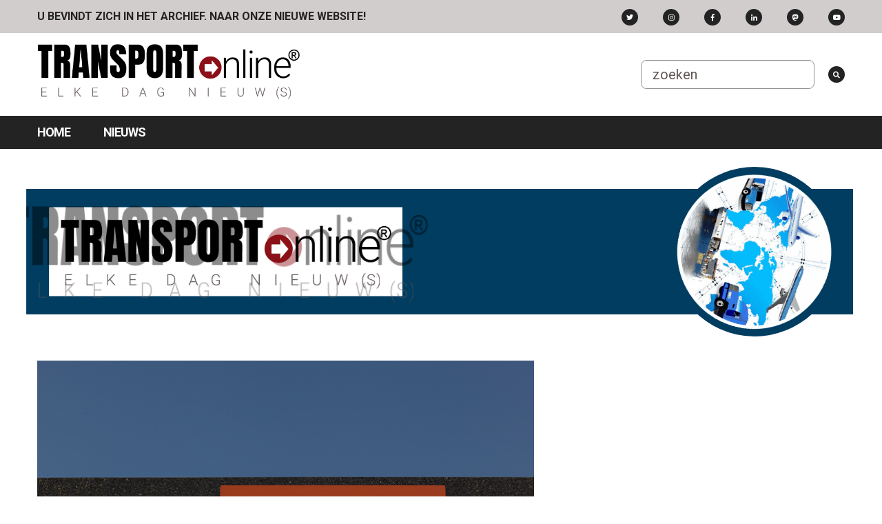

--- FILE ---
content_type: text/html;charset=utf-8
request_url: https://archief.transport-online.nl/site/tag/1666/TNT/
body_size: 7034
content:
<!DOCTYPE html>
<html lang="en">
<head>
  <meta http-equiv="Content-Type" content="text/html; charset=utf-8">
  <meta name="verify-v1" content="PvH/4TtZr78mtqHS5iS6CiX+2H4bJfQJ6eXcuALsnuo=">
  <meta name="viewport" content="width=device-width, initial-scale=1">
  <meta name="keywords" content="transportnieuws, faillissementen, transport, nieuws, vrachtwagens, vrachtwagen, chauffeurs, chauffeur, chauffeursvrouwen, Truck, vrachtuitwisseling, vacatures">
    <title>Transport Online - tags</title>

  <link href="//fonts.googleapis.com/css?family=Anton|Roboto:400,700" rel="stylesheet">
  <link rel="stylesheet" href="https://use.fontawesome.com/releases/v5.2.0/css/all.css" integrity="sha384-hWVjflwFxL6sNzntih27bfxkr27PmbbK/iSvJ+a4+0owXq79v+lsFkW54bOGbiDQ" crossorigin="anonymous">
  <link rel="stylesheet" href="https://unpkg.com/purecss@1.0.0/build/pure-min.css" integrity="sha384-nn4HPE8lTHyVtfCBi5yW9d20FjT8BJwUXyWZT9InLYax14RDjBj46LmSztkmNP9w" crossorigin="anonymous">
  <link rel="stylesheet" href="https://unpkg.com/purecss@1.0.0/build/grids-responsive-min.css" integrity="sha256-YqnnS/cQ7vE7gfVjdfx+JMi5EFD6m6Zqdemj81rs6PU=" crossorigin="anonymous" />
  <link rel="stylesheet" href="https://archief.transport-online.nl/site/templates/transportonlinev3/css/lightbox.css" type="text/css">
  <link rel="stylesheet" href="https://archief.transport-online.nl/site/templates/transportonlinev3/css/style.css" type="text/css">
<script type='text/javascript' src='https://platform-api.sharethis.com/js/sharethis.js#property=646f31dda660b80019d55d0d&product=sop' async='async'></script>

  <script src="https://ajax.googleapis.com/ajax/libs/jquery/3.3.1/jquery.min.js"></script>

            <script async data-id="101436453" src="//static.getclicky.com/js"></script><noscript><p><img alt="Clicky" width="1" height="1" src="//in.getclicky.com/101436453ns.gif" /></p></noscript>      
	
	
	</head>

<body>
  <div class="topbanner">
    <div class="p_container">
                        </div>
  </div>
	<header>
    <div id="topbar">
      <div class="m_container">
        <ul class="menu fleft mhide">
          <li><a href="https://www.transport-online.nl"><b>U BEVINDT ZICH IN HET ARCHIEF. NAAR ONZE NIEUWE WEBSITE!</b></a></li>
        </ul>
        <ul class="menu">
          <li class="mhide"><a href="https://twitter.com/#!/transportonline" class="fabutton fab fa-twitter" target="_blank"></a></li>
          <li class="mhide"><a href="https://www.instagram.com/transportonline/" class="fabutton fab fa-instagram" target="_blank"></a></li>
          <li class="mhide"><a href="https://www.facebook.com/transportonline" class="fabutton fab fa-facebook-f mhide" target="_blank"></a></li>
          <li class="mhide"><a href="https://www.linkedin.com/company/transport-online" class="fabutton fab fa-linkedin-in mhide" target="_blank"></a></li>
		<li class="mhide"><a rel="me" href="https://mastodon.nl/@TransportOnline" class="fabutton fab fa-mastodon mhide" target="_blank"></a></li>
			<li class="mhide"><a href="https://www.youtube.com/channel/UC3NstoN4nsHP5OgRz2bREVQ" class="fabutton fab fa-youtube mhide" target="_blank"></a></li>
        </ul>
      </div>
    </div>
    <div id="header">
      <div class="m_container">
        <div class="m_padding">
          <a class="logo fleft" href="https://archief.transport-online.nl/site/"><img src="https://archief.transport-online.nl/site/templates/transportonlinev3/css/logo-15.png" alt="Transport Online" /></a>
          <form id="search" class="fright mhide" method="post" action="https://archief.transport-online.nl/site//search/">
          <input name="zoekwoord" placeholder="zoeken" />
            <button type="submit" style="background: none; border:none; position: relative; top: -.2rem; padding: 0; margin: 0; padding-left: 1rem;">
              <i class="fabutton fas fa-search"></i>
            </button>
            
          </form>
          <a id="toggle" class="thide fright" href="#"><s class="bar"></s><s class="bar"></s><s class="bar"></s></a>
          <div class="clear"></div>
        </div>
      </div>
    </div>
    <nav>
      <div class="m_container">
      <ul class="menu"><li class="menu-item"><a href="https://archief.transport-online.nl/site/" class="menu-link">Home<span></span></a><li class="menu-item"><a href="https://archief.transport-online.nl/site/nieuws/" class="menu-link">Nieuws<span></span></a></li></ul></div>
      </div>
      <div class="pure-menu pure- custom-can-transform">
        
      </div>
    </nav>

        <div class="leaderboard">
      <div class="m_container"><br>
                          <div style="position: relative; width: 100%; height: 0; padding-bottom: 20.83%;"> <!-- 250px hoogte bij een breedte van 1200px -->
    <iframe src="https://transport-online.nl/banner-to/banner.html" style="position: absolute; top: 0; left: 0; width: 100%; height: 100%; border: none;" frameborder="0" scrolling="no"></iframe>
</div>                      </div>
    </div>
    
    	</header>
  
  <div id="c_container">
    <div class="m_container pure-g">
              <section id="content" class="pure-u-1-1 pure-u-lg-15-24 pure-u-lg-15-24 news">
          <div class="p_container">
            <div class="padding_block">
  
  
      <div class="pure-g">
                <article class="featured-article pure-u-1-1">
        <a href="https://archief.transport-online.nl/site/123580/dak-van-tnt-loods-in-duiven-ingestort-mogelijk-door-sneeuw/">
                      <div class="article-text-overlay main" style="background-image: url(https://static.transport-online.nl//site/upload/images/afbeeldingen-720/T/TNT-01.jpg);">
              <div class="overlay"></div>
              <div class="padding">
                <h3 class="header">Dak van TNT-loods in Duiven ingestort, mogelijk door sneeuw</h3>
                <div class="date">11-02-2021 | Bedrijfsongevallen</div>
              </div>
            </div>
            <div class="text">DUIVEN - Het dak van een loods op het bedrijventerrein in Duiven (Gelderland) is donderdagmorgen gedeeltelijk ingestort. Het dak is waarschijnlijk bezweken onder de dikke sneeuwlaag, aldus een woordvo...</div>
                  </a>
      </article>
      
              <div class="advertisement pure-u-1-1" style="text-align: center; margin-bottom: 1rem;">
</div>
        <div class="advertisement-empty pure-u-1-1"></div>
      
                <article class="list-article pure-u-1-1 pure-u-md-1-2">
        <a href="https://archief.transport-online.nl/site/119661/14-jaar-cel-voor-poging-tot-moord-in-utrechtse-wijk-ondiep/">
                      <div class="container">
              <div class="image"><img src="https://static.transport-online.nl//site/upload/images/afbeeldingen-720/R/Rechtbank-07.jpg" alt="14 Jaar cel voor poging tot moord in Utrechtse wijk Ondiep" title="14 Jaar cel voor poging tot moord in Utrechtse wijk Ondiep" /></div>

              <h5 class="header">14 Jaar cel voor poging tot moord in Utrechtse wijk Ondiep</h5 >
              
              <div class="info">12-10-2020 | Misdaad</div>
              
              <div class="text">UTRECHT -&nbsp;Twee mannen van 47 en 49 jaar zijn door de rechtbank Midden-Nederland veroordeeld tot...</div>
            </div>
                  </a>
      </article>
      
      
                <article class="list-article pure-u-1-1 pure-u-md-1-2">
        <a href="https://archief.transport-online.nl/site/112645/vakbonden-schorten-fedextnt-onderhandelingen-op/">
                      <div class="container">
              <div class="image"><img src="https://static.transport-online.nl//site/upload/images/afbeeldingen-720/V/Vergaderen-01.jpg" alt="Vakbonden schorten FedEx/TNT onderhandelingen op" title="Vakbonden schorten FedEx/TNT onderhandelingen op" /></div>

              <h5 class="header">Vakbonden schorten FedEx/TNT onderhandelingen op</h5 >
              
              <div class="info">06-03-2020 | Arbeidsvoorwaarden</div>
              
              <div class="text">UTRECHT - FNV, BVPP en CNV onderbreken de onderhandelingen met FedEx/TNT om tussentijds te overlegge...</div>
            </div>
                  </a>
      </article>
      
      
                <article class="list-article pure-u-1-1 pure-u-md-1-2">
        <a href="https://archief.transport-online.nl/site/101561/pakketvervoerder-fedex-voelt-afzwakkende-wereldeconomie/">
                      <div class="container">
              <div class="image"><img src="https://static.transport-online.nl//site/upload/images/2019/3-Maart/FedEx.jpg" alt="Pakketvervoerder FedEx voelt afzwakkende wereldeconomie" title="Pakketvervoerder FedEx voelt afzwakkende wereldeconomie" /></div>

              <h5 class="header">Pakketvervoerder FedEx voelt afzwakkende wereldeconomie</h5 >
              
              <div class="info">19-03-2019 | Bedrijfsnieuws</div>
              
              <div class="text">MEMPHIS&nbsp;- De Amerikaanse pakketvervoerder FedEx voelt naar eigen zeggen de afzwakkende wereldwi...</div>
            </div>
                  </a>
      </article>
      
      
                <article class="list-article pure-u-1-1 pure-u-md-1-2">
        <a href="https://archief.transport-online.nl/site/99384/eu-hof-veto-overname-tnt-door-ups-onterecht/">
                      <div class="container">
              <div class="image"><img src="https://static.transport-online.nl//site/upload/images/2019/1-Januari/EU-Hof.jpg" alt="EU-hof: veto overname TNT door UPS onterecht" title="EU-hof: veto overname TNT door UPS onterecht" /></div>

              <h5 class="header">EU-hof: veto overname TNT door UPS onterecht</h5 >
              
              <div class="info">16-01-2019 | Bedrijfsovernames en fusies</div>
              
              <div class="text">LUXEMBURG&nbsp;- De Europese Commissie heeft in 2013 ten onrechte de overname van TNT Express door d...</div>
            </div>
                  </a>
      </article>
      
      
                <article class="list-article pure-u-1-1 pure-u-md-1-2">
        <a href="https://archief.transport-online.nl/site/88791/ups-wil-geld-zien-na-mislukte-tnt-deal/">
                      <div class="container">
              <div class="image"><img src="https://static.transport-online.nl//site/upload/images/2018/2-Februari/UPS.jpg" alt="UPS wil geld zien na mislukte TNT-deal" title="UPS wil geld zien na mislukte TNT-deal" /></div>

              <h5 class="header">UPS wil geld zien na mislukte TNT-deal</h5 >
              
              <div class="info">26-02-2018 | Bedrijfsnieuws</div>
              
              <div class="text">NEW YORK&nbsp;- De Amerikaanse pakketbezorger UPS wil 1,7 miljard euro compensatie van de Europese U...</div>
            </div>
                  </a>
      </article>
      
      
                <article class="list-article pure-u-1-1 pure-u-md-1-2">
        <a href="https://archief.transport-online.nl/site/87005/fedex-verhoogt-winstverwachting/">
                      <div class="container">
              <div class="image"><img src="https://static.transport-online.nl//site/upload/images/2017/12-December/FedEx.jpg" alt="FedEx verhoogt winstverwachting" title="FedEx verhoogt winstverwachting" /></div>

              <h5 class="header">FedEx verhoogt winstverwachting</h5 >
              
              <div class="info">20-12-2017 | Bedrijfsresultaten</div>
              
              <div class="text">MEMPHIS&nbsp;- De Amerikaanse pakketbezorger FedEx heeft zijn winstverwachting verhoogd. De moeder v...</div>
            </div>
                  </a>
      </article>
      
      
                <article class="list-article pure-u-1-1 pure-u-md-1-2">
        <a href="https://archief.transport-online.nl/site/84576/cyberaanval-bij-tnt-doet-fedex-pijn/">
                      <div class="container">
              <div class="image"><img src="https://static.transport-online.nl//site/upload/images/2017/9-September/FedEx.jpg" alt="Cyberaanval bij TNT doet FedEx pijn" title="Cyberaanval bij TNT doet FedEx pijn" /></div>

              <h5 class="header">Cyberaanval bij TNT doet FedEx pijn</h5 >
              
              <div class="info">19-09-2017 | Bedrijfsnieuws</div>
              
              <div class="text">MEMPHIS&nbsp;- De cyberaanval bij het Nederlandse dochterbedrijf TNT heeft de Amerikaanse pakketbezo...</div>
            </div>
                  </a>
      </article>
      
      
                <article class="list-article pure-u-1-1 pure-u-md-1-2">
        <a href="https://archief.transport-online.nl/site/82943/fedex-waarschuwt-voor-impact-cyberaanval-tnt/">
                      <div class="container">
              <div class="image"><img src="https://static.transport-online.nl//site/upload/images/2017/7-Juli/TNT.jpg" alt="FedEx waarschuwt voor impact cyberaanval TNT" title="FedEx waarschuwt voor impact cyberaanval TNT" /></div>

              <h5 class="header">FedEx waarschuwt voor impact cyberaanval TNT</h5 >
              
              <div class="info">18-07-2017 | Bedrijfsnieuws</div>
              
              <div class="text">MEMPHIS - De cyberaanval die TNT vorige maand hard trof, kost moederbedrijf FedEx veel geld. Het is ...</div>
            </div>
                  </a>
      </article>
      
      
                <article class="list-article pure-u-1-1 pure-u-md-1-2">
        <a href="https://archief.transport-online.nl/site/82592/tnt-vooruitgang-bij-oplossen-cyberaanval/">
                      <div class="container">
              <div class="image"><img src="https://static.transport-online.nl//site/upload/images/grote-thumbs-500px/S-T-U/TNT.jpg" alt="TNT: vooruitgang bij oplossen cyberaanval" title="TNT: vooruitgang bij oplossen cyberaanval" /></div>

              <h5 class="header">TNT: vooruitgang bij oplossen cyberaanval</h5 >
              
              <div class="info">04-07-2017 | Bedrijfsnieuws</div>
              
              <div class="text">AMSTERDAM - TNT boekt enige vooruitgang in het oplossen van de cyberaanval met Petya-ransomware. Maa...</div>
            </div>
                  </a>
      </article>
      
      
                <article class="list-article pure-u-1-1 pure-u-md-1-2">
        <a href="https://archief.transport-online.nl/site/80737/fedex-express-start-vlucht-tussen-luik-en-memphis/">
                      <div class="container">
              <div class="image"><img src="https://static.transport-online.nl//site/upload/images/grote-thumbs-500px/D-E-F/FedEx.jpg" alt="FedEx Express start vlucht tussen Luik en Memphis" title="FedEx Express start vlucht tussen Luik en Memphis" /></div>

              <h5 class="header">FedEx Express start vlucht tussen Luik en Memphis</h5 >
              
              <div class="info">20-04-2017 | Zakelijk Nieuws</div>
              
              <div class="text">LUIK(B) - FedEx Express, &#39;s werelds grootste express vervoersbedrijf en dochteronderneming van F...</div>
            </div>
                  </a>
      </article>
      
      
                <article class="list-article pure-u-1-1 pure-u-md-1-2">
        <a href="https://archief.transport-online.nl/site/79544/ups-wint-zaak-bij-europees-hof-over-tnt/">
                      <div class="container">
              <div class="image"><img src="https://static.transport-online.nl//site/upload/images/2017/3-Maart/UPS.jpg" alt="UPS wint zaak bij Europees hof over TNT" title="UPS wint zaak bij Europees hof over TNT" /></div>

              <h5 class="header">UPS wint zaak bij Europees hof over TNT</h5 >
              
              <div class="info">07-03-2017 | Algemeen</div>
              
              <div class="text">LUXEMBURG - De Amerikaanse pakketvervoerder UPS heeft een zaak gewonnen van de Europese Commissie bi...</div>
            </div>
                  </a>
      </article>
      
      
                <article class="list-article pure-u-1-1 pure-u-md-1-2">
        <a href="https://archief.transport-online.nl/site/78177/dreigpakket-burgemeester-heerlen-bevatte-tnt/">
                      <div class="container">
              <div class="image"><img src="https://static.transport-online.nl//site/upload/images/2017/1-Januari/Ralf-Krewinkel.jpg" alt="Dreigpakket burgemeester Heerlen bevatte TNT" title="Dreigpakket burgemeester Heerlen bevatte TNT" /></div>

              <h5 class="header">Dreigpakket burgemeester Heerlen bevatte TNT</h5 >
              
              <div class="info">11-01-2017 | Binnenland</div>
              
              <div class="text">HEERLEN - Het verdachte pakketje dat op 21 december werd afgeleverd bij het gemeentehuis van Heerlen...</div>
            </div>
                  </a>
      </article>
      
      
                <article class="list-article pure-u-1-1 pure-u-md-1-2">
        <a href="https://archief.transport-online.nl/site/74991/meer-winst-voor-tnt-eigenaar-fedex/">
                      <div class="container">
              <div class="image"><img src="https://static.transport-online.nl//site/upload/images/2016/September/Meer-winst-voor-TNT-eigenaar-FedEx.jpg" alt="Meer winst voor TNT-eigenaar FedEx" title="Meer winst voor TNT-eigenaar FedEx" /></div>

              <h5 class="header">Meer winst voor TNT-eigenaar FedEx</h5 >
              
              <div class="info">21-09-2016 | Bedrijfsresultaten</div>
              
              <div class="text">MEMPHIS - De Amerikaanse pakketvervoerder FedEx is zijn gebroken boekjaar goed begonnen. Het bedrijf...</div>
            </div>
                  </a>
      </article>
      
      
                <article class="list-article pure-u-1-1 pure-u-md-1-2">
        <a href="https://archief.transport-online.nl/site/72565/driekwart-meer-winst-voor-pakketbedrijf-fedex/">
                      <div class="container">
              <div class="image"><img src="https://static.transport-online.nl//site/upload/images/2016/Juni/FedEx.jpg" alt="Driekwart meer winst voor pakketbedrijf FedEx" title="Driekwart meer winst voor pakketbedrijf FedEx" /></div>

              <h5 class="header">Driekwart meer winst voor pakketbedrijf FedEx</h5 >
              
              <div class="info">22-06-2016 | Bedrijfsresultaten</div>
              
              <div class="text">MEMPHIS - De Amerikaanse pakketvervoerder FedEx, sinds kort de eigenaar van TNT, heeft afgelopen jaa...</div>
            </div>
                  </a>
      </article>
      
      
                <article class="list-article pure-u-1-1 pure-u-md-1-2">
        <a href="https://archief.transport-online.nl/site/72094/tnt-verdwijnt-op-4-juli-van-de-beurs/">
                      <div class="container">
              <div class="image"><img src="https://static.transport-online.nl//site/upload/images/2016/Juni/TNT.jpg" alt="TNT verdwijnt op 4 juli van de beurs" title="TNT verdwijnt op 4 juli van de beurs" /></div>

              <h5 class="header">TNT verdwijnt op 4 juli van de beurs</h5 >
              
              <div class="info">06-06-2016 | Algemeen</div>
              
              <div class="text">AMSTERDAM - Pakketvervoerder TNT verdwijnt op maandag 4 juli van de beurs in Amsterdam. Op vrijdag 1...</div>
            </div>
                  </a>
      </article>
      
      
                <article class="list-article pure-u-1-1 pure-u-md-1-2">
        <a href="https://archief.transport-online.nl/site/71969/fedex-wil-beursnotering-tnt-snel-beeindigen/">
                      <div class="container">
              <div class="image"><img src="https://static.transport-online.nl//site/upload/images/2016/Juni/FedEx-TNT.jpg" alt="FedEx wil beursnotering TNT snel beëindigen" title="FedEx wil beursnotering TNT snel beëindigen" /></div>

              <h5 class="header">FedEx wil beursnotering TNT snel beëindigen</h5 >
              
              <div class="info">02-06-2016 | Algemeen</div>
              
              <div class="text">MEMPHIS - FedEx is verzekerd van ruim 98 procent van de aandelen TNT, genoeg om een wettelijke uitko...</div>
            </div>
                  </a>
      </article>
      
      
                <article class="list-article pure-u-1-1 pure-u-md-1-2">
        <a href="https://archief.transport-online.nl/site/71706/pakketbezorger-fedex-rondt-overname-tnt-af/">
                      <div class="container">
              <div class="image"><img src="https://static.transport-online.nl//site/upload/images/grote-thumbs-500px/S-T-U/TNT.jpg" alt="Pakketbezorger FedEx rondt overname TNT af" title="Pakketbezorger FedEx rondt overname TNT af" /></div>

              <h5 class="header">Pakketbezorger FedEx rondt overname TNT af</h5 >
              
              <div class="info">25-05-2016 | Bedrijfsovernames en fusies</div>
              
              <div class="text">AMSTERDAM - De Amerikaanse pakketvervoerder FedEx heeft de overname van branchegenoot TNT afgerond. ...</div>
            </div>
                  </a>
      </article>
      
      
                <article class="list-article pure-u-1-1 pure-u-md-1-2">
        <a href="https://archief.transport-online.nl/site/71482/pakketbezorger-fedex-doet-bod-op-tnt-gestand/">
                      <div class="container">
              <div class="image"><img src="https://static.transport-online.nl//site/upload/images/grote-thumbs-500px/S-T-U/TNT.jpg" alt="Pakketbezorger FedEx doet bod op TNT gestand " title="Pakketbezorger FedEx doet bod op TNT gestand " /></div>

              <h5 class="header">Pakketbezorger FedEx doet bod op TNT gestand </h5 >
              
              <div class="info">18-05-2016 | Algemeen</div>
              
              <div class="text">HOOFDDORP - Pakketvervoerder TNT verdwijnt definitief van de beurs in Amsterdam. De Amerikaanse bran...</div>
            </div>
                  </a>
      </article>
      
      
                <article class="list-article pure-u-1-1 pure-u-md-1-2">
        <a href="https://archief.transport-online.nl/site/71398/fedex-heeft-bijna-90-procent-tnt-in-handen/">
                      <div class="container">
              <div class="image"><img src="https://static.transport-online.nl//site/upload/images/grote-thumbs-500px/S-T-U/TNT.jpg" alt="FedEx heeft bijna 90 procent TNT in handen" title="FedEx heeft bijna 90 procent TNT in handen" /></div>

              <h5 class="header">FedEx heeft bijna 90 procent TNT in handen</h5 >
              
              <div class="info">14-05-2016 | Financieel</div>
              
              <div class="text">MEMPHIS/HOOFDDORP - De Amerikaanse pakketvervoerder FedEx heeft bijna 90 procent van zijn Nederlands...</div>
            </div>
                  </a>
      </article>
      
      
                <article class="list-article pure-u-1-1 pure-u-md-1-2">
        <a href="https://archief.transport-online.nl/site/70876/tnt-boekt-verlies-op-krimpende-omzet/">
                      <div class="container">
              <div class="image"><img src="https://static.transport-online.nl//site/upload/images/grote-thumbs-500px/S-T-U/TNT-01.jpg" alt="TNT boekt verlies op krimpende omzet" title="TNT boekt verlies op krimpende omzet" /></div>

              <h5 class="header">TNT boekt verlies op krimpende omzet</h5 >
              
              <div class="info">25-04-2016 | Bedrijfsresultaten</div>
              
              <div class="text">HOOFDDORP - TNT heeft afgelopen kwartaal een klein verlies geboekt op een omzet die lager was dan ee...</div>
            </div>
                  </a>
      </article>
      
      
                <article class="list-article pure-u-1-1 pure-u-md-1-2">
        <a href="https://archief.transport-online.nl/site/69724/minder-winst-voor-fedex/">
                      <div class="container">
              <div class="image"><img src="https://static.transport-online.nl//site/upload/images/2016/Maart/FedEx.jpg" alt="Minder winst voor FedEx" title="Minder winst voor FedEx" /></div>

              <h5 class="header">Minder winst voor FedEx</h5 >
              
              <div class="info">17-03-2016 | Bedrijfsresultaten</div>
              
              <div class="text">MEMPHIS - De Amerikaanse expressbezorger FedEx heeft afgelopen kwartaal minder winst geboekt op een ...</div>
            </div>
                  </a>
      </article>
      
      
                <article class="list-article pure-u-1-1 pure-u-md-1-2">
        <a href="https://archief.transport-online.nl/site/68812/hogere-omzet-voor-tnt/">
                      <div class="container">
              <div class="image"><img src="https://static.transport-online.nl//site/upload/images/grote-thumbs-500px/S-T-U/TNT-01.jpg" alt="Hogere omzet voor TNT" title="Hogere omzet voor TNT" /></div>

              <h5 class="header">Hogere omzet voor TNT</h5 >
              
              <div class="info">16-02-2016 | Bedrijfsresultaten</div>
              
              <div class="text">AMSTERDAM - Koeriersbedrijf TNT heeft de omzet in het vierde kwartaal van vorig jaar weten op te voe...</div>
            </div>
                  </a>
      </article>
      
      
                <article class="list-article pure-u-1-1 pure-u-md-1-2">
        <a href="https://archief.transport-online.nl/site/68089/man-neergestoken-in-middelburg/">
                      <div class="container">
              <div class="image"><img src="https://static.transport-online.nl//site/upload/images/grote-thumbs-500px/A-B-C/Ambulance-08.jpg" alt="Man neergestoken in Middelburg" title="Man neergestoken in Middelburg" /></div>

              <h5 class="header">Man neergestoken in Middelburg</h5 >
              
              <div class="info">25-01-2016 | Binnenland</div>
              
              <div class="text">MIDDELBURG - Op industriegebied Arnestein in Middelburg is maandagochtend een 46-jarige man uit die ...</div>
            </div>
                  </a>
      </article>
      
      
                <article class="list-article pure-u-1-1 pure-u-md-1-2">
        <a href="https://archief.transport-online.nl/site/67480/brussel-geeft-groen-licht-voor-overname-tnt/">
                      <div class="container">
              <div class="image"><img src="https://static.transport-online.nl//site/upload/images/grote-thumbs-500px/S-T-U/TNT-01.jpg" alt="Brussel geeft groen licht voor overname TNT" title="Brussel geeft groen licht voor overname TNT" /></div>

              <h5 class="header">Brussel geeft groen licht voor overname TNT</h5 >
              
              <div class="info">08-01-2016 | Bedrijfsovernames en fusies</div>
              
              <div class="text">BRUSSEL - De Europese Commissie ziet geen bezwaren in de overname van de Nederlandse expressbezorger...</div>
            </div>
                  </a>
      </article>
      
      
                <article class="list-article pure-u-1-1 pure-u-md-1-2">
        <a href="https://archief.transport-online.nl/site/66714/585-miljoen-boete-voor-tnt-vanwege-prijsafspraken/">
                      <div class="container">
              <div class="image"><img src="https://static.transport-online.nl//site/upload/images/grote-thumbs-500px/S-T-U/TNT-01.jpg" alt="58,5 miljoen boete voor TNT vanwege prijsafspraken " title="58,5 miljoen boete voor TNT vanwege prijsafspraken " /></div>

              <h5 class="header">58,5 miljoen boete voor TNT vanwege prijsafspraken </h5 >
              
              <div class="info">15-12-2015 | Buitenland</div>
              
              <div class="text">PARIJS (ANP/BLOOMBERG) - Pakketbezorger TNT heeft in Frankrijk een boete gekregen van 58,5 miljoen e...</div>
            </div>
                  </a>
      </article>
      
      
                <article class="list-article pure-u-1-1 pure-u-md-1-2">
        <a href="https://archief.transport-online.nl/site/66053/toezichthouder-vs-akkoord-met-overname-tnt/">
                      <div class="container">
              <div class="image"><img src="https://static.transport-online.nl//site/upload/images/grote-thumbs-500px/S-T-U/TNT-01.jpg" alt="Toezichthouder VS akkoord met overname TNT" title="Toezichthouder VS akkoord met overname TNT" /></div>

              <h5 class="header">Toezichthouder VS akkoord met overname TNT</h5 >
              
              <div class="info">24-11-2015 | Algemeen</div>
              
              <div class="text">NEW YORK (ANP) - De Amerikaanse toezichthouder Federal Trade Commission (FTC) is akkoord met de over...</div>
            </div>
                  </a>
      </article>
      
      
                <article class="list-article pure-u-1-1 pure-u-md-1-2">
        <a href="https://archief.transport-online.nl/site/65442/tnt-biedt-vanaf-vandaag-gratis-co2-neutrale-koeriers-en-expressdiensten-aan-in-de-gehele-benelux/">
                      <div class="container">
              <div class="image"><img src="https://static.transport-online.nl//site/upload/images/grote-thumbs-500px/S-T-U/TNT-01(1).jpg" alt="TNT biedt vanaf vandaag gratis CO2-neutrale koeriers- en expressdiensten aan in de gehele Benelux" title="TNT biedt vanaf vandaag gratis CO2-neutrale koeriers- en expressdiensten aan in de gehele Benelux" /></div>

              <h5 class="header">TNT biedt vanaf vandaag gratis CO2-neutrale koeriers- en expressdiensten aan in de gehele Benelux</h5 >
              
              <div class="info">09-11-2015 | Klimaat</div>
              
              <div class="text">AMSTERDAM - Vanaf vandaag biedt TNT haar zakelijke klanten de optie om hun post en pakketten gratis ...</div>
            </div>
                  </a>
      </article>
      
      
                <article class="list-article pure-u-1-1 pure-u-md-1-2">
        <a href="https://archief.transport-online.nl/site/64743/brussel-heeft-geen-bezwaar-tegen-overname-tnt/">
                      <div class="container">
              <div class="image"><img src="https://static.transport-online.nl//site/upload/images/grote-thumbs-500px/S-T-U/TNT-01.jpg" alt="Brussel heeft geen bezwaar tegen overname TNT" title="Brussel heeft geen bezwaar tegen overname TNT" /></div>

              <h5 class="header">Brussel heeft geen bezwaar tegen overname TNT</h5 >
              
              <div class="info">20-10-2015 | Bedrijfsnieuws</div>
              
              <div class="text">HOOFDDORP/MEMPHIS (ANP) - De Europese Commissie heeft geen bezwaar tegen de overname van de Nederlan...</div>
            </div>
                  </a>
      </article>
      
      
                <article class="list-article pure-u-1-1 pure-u-md-1-2">
        <a href="https://archief.transport-online.nl/site/64373/tnt-benelux-verhoogt-tarieven/">
                      <div class="container">
              <div class="image"><img src="https://static.transport-online.nl//site/upload/images/grote-thumbs-500px/S-T-U/TNT-01.jpg" alt="TNT Benelux verhoogt tarieven" title="TNT Benelux verhoogt tarieven" /></div>

              <h5 class="header">TNT Benelux verhoogt tarieven</h5 >
              
              <div class="info">09-10-2015 | Bedrijfsnieuws</div>
              
              <div class="text">AMSTERDAM - TNT Benelux verhoogt vanaf 1 november 2015 de tarieven voor zijn binnenlandse en interna...</div>
            </div>
                  </a>
      </article>
      
      
                <article class="list-article pure-u-1-1 pure-u-md-1-2">
        <a href="https://archief.transport-online.nl/site/64225/tnt-voelt-onrust-in-opkomende-markten/">
                      <div class="container">
              <div class="image"><img src="https://static.transport-online.nl//site/upload/images/grote-thumbs-500px/S-T-U/TNT-01.jpg" alt="TNT voelt onrust in opkomende markten" title="TNT voelt onrust in opkomende markten" /></div>

              <h5 class="header">TNT voelt onrust in opkomende markten</h5 >
              
              <div class="info">05-10-2015 | Bedrijfsnieuws</div>
              
              <div class="text">AMSTERDAM (ANP) - TNT heeft last van economische tegenwind in onder meer Brazili&euml;, China en Aus...</div>
            </div>
                  </a>
      </article>
      
      
                <article class="list-article pure-u-1-1 pure-u-md-1-2">
        <a href="https://archief.transport-online.nl/site/64135/ups-zet-druk-op-brussel-in-zaak-tnt/">
                      <div class="container">
              <div class="image"><img src="https://static.transport-online.nl//site/upload/images/grote-thumbs-500px/S-T-U/TNT-01.jpg" alt="'UPS zet druk op Brussel in zaak TNT' " title="'UPS zet druk op Brussel in zaak TNT' " /></div>

              <h5 class="header">'UPS zet druk op Brussel in zaak TNT' </h5 >
              
              <div class="info">02-10-2015 | Bedrijfsnieuws</div>
              
              <div class="text">BRUSSEL (ANP) - Het Amerikaanse koeriersbedrijf UPS voert een stevige lobby in Brussel om bezwaren o...</div>
            </div>
                  </a>
      </article>
      
      
                <article class="list-article pure-u-1-1 pure-u-md-1-2">
        <a href="https://archief.transport-online.nl/site/63866/fnv-bereikt-principeakkoord-met-tnt-voor-cao-en-sociaal-plan/">
                      <div class="container">
              <div class="image"><img src="https://static.transport-online.nl//site/upload/images/grote-thumbs-500px/S-T-U/TNT-01.jpg" alt="FNV bereikt principeakkoord met TNT voor cao en sociaal plan" title="FNV bereikt principeakkoord met TNT voor cao en sociaal plan" /></div>

              <h5 class="header">FNV bereikt principeakkoord met TNT voor cao en sociaal plan</h5 >
              
              <div class="info">25-09-2015 | Arbeidsvoorwaarden</div>
              
              <div class="text">UTRECHT - Vandaag is FNV een principeakkoord overeengekomen met TNT Express voor een cao en een soci...</div>
            </div>
                  </a>
      </article>
      
      
                <article class="list-article pure-u-1-1 pure-u-md-1-2">
        <a href="https://archief.transport-online.nl/site/63744/tnt-verbetert-route-naar-moskou/">
                      <div class="container">
              <div class="image"><img src="https://static.transport-online.nl//site/upload/images/2015/september/TNT(1).jpg" alt="TNT verbetert route naar Moskou" title="TNT verbetert route naar Moskou" /></div>

              <h5 class="header">TNT verbetert route naar Moskou</h5 >
              
              <div class="info">23-09-2015 | Bedrijfsnieuws</div>
              
              <div class="text">AMSTERDAM- TNT begint direct met een pendeldienst van vrachtwagens tussen Georgi&euml; en het Europe...</div>
            </div>
                  </a>
      </article>
      
      
                <article class="list-article pure-u-1-1 pure-u-md-1-2">
        <a href="https://archief.transport-online.nl/site/63714/tnt-neemt-nieuwbouw-eindhoven-in-gebruik/">
                      <div class="container">
              <div class="image"><img src="https://static.transport-online.nl//site/upload/images/2015/september/TNT.jpg" alt="TNT neemt nieuwbouw Eindhoven in gebruik" title="TNT neemt nieuwbouw Eindhoven in gebruik" /></div>

              <h5 class="header">TNT neemt nieuwbouw Eindhoven in gebruik</h5 >
              
              <div class="info">22-09-2015 | Bedrijfsnieuws</div>
              
              <div class="text">EINDHOVEN - Tien Maanden na de start van de bouw nam TNT op 18 september 2015 haar nieuwe depot aan ...</div>
            </div>
                  </a>
      </article>
      
      
                <article class="list-article pure-u-1-1 pure-u-md-1-2">
        <a href="https://archief.transport-online.nl/site/63503/fedex-verlaagt-winstverwachting/">
                      <div class="container">
              <div class="image"><img src="https://static.transport-online.nl//site/upload/images/2015/september/FedEx.jpg" alt="FedEx verlaagt winstverwachting " title="FedEx verlaagt winstverwachting " /></div>

              <h5 class="header">FedEx verlaagt winstverwachting </h5 >
              
              <div class="info">16-09-2015 | Zakelijk Nieuws</div>
              
              <div class="text">MEMPHIS (ANP) - De Amerikaanse pakketvervoerder FedEx heeft woensdag de winstverwachting voor zijn g...</div>
            </div>
                  </a>
      </article>
      
      
    
          <div class="pagination pure-u-1-1">
        < Vorige<a href="https://archief.transport-online.nl/site/tag/1666/TNT/Pagina/1/"><b>1</b></a> <a href="https://archief.transport-online.nl/site/tag/1666/TNT/Pagina/2/">2</a> <a href="https://archief.transport-online.nl/site/tag/1666/TNT/Pagina/2/">Volgende ></a>		</div>
    </div>

</div>
            <div class="padding_block">
                                                      </div>
          </div>
        </section>
        <section id="widgets" class="pure-u-1-1 pure-u-lg-9-24 pure-u-lg-9-24">
          <div class="p_container">
            <div id="widget_side" class="padding_block"></div>
            <div id="widgets_dynamic" class="pure-g">
                                                      </div>
          </div>
        </section>
          </div>
  </div>

  <footer>
    <div class="m_container">
      <div id="page-up"><a href="#" title="Naar boven"></a></div>
          
      <div class="pure-g">
        <div class="pure-u-1-1 pure-u-md-1-3">
          <div class="block">
            <h6>CREDITS</h6>
            <p>
              ©2005-2024 Transport Online<br>Alle rechten voorbehouden<br>
              Onderdeel van <a href="http://www.doelgroepmedia.nl" target="_blank">Doelgroep Media vof</a><br><br>
              E: info@transport-online.nl
            </p>
			  
            <h6></h6>
            
            <h6>VOLG ONS OP</h6>
            <p>
              <a href="https://twitter.com/#!/transportonline" target="_blank"><img src="https://archief.transport-online.nl/site/templates/transportonlinev3/design/twitter.png" alt="Twitter" /></a>
              <a href="https://www.facebook.com/transportonline" target="_blank"><img src="https://archief.transport-online.nl/site/templates/transportonlinev3/design/facebook.png" alt="Facebook" /></a>
              <a href="https://www.linkedin.com/company/transport-online" target="_blank"><img src="https://archief.transport-online.nl/site/templates/transportonlinev3/design/linkedin.png" alt="LinkedIn" /></a>
            </p>
          </div>
        </div>
        
        <div class="pure-u-1-1 pure-u-md-1-3">
          <div class="block">
           
          </div>
        </div>
        
        <div class="pure-u-1-1 pure-u-md-1-3">
          <div class="block">
           
            
          </div>
        </div>
        
      </div>
          </div>
  </footer>

  <script type="text/javascript" src="https://archief.transport-online.nl/site/templates/transportonlinev3/js/lightbox.min.js"></script>
  <script type="text/javascript" src="https://archief.transport-online.nl/site/templates/transportonlinev3/js/menu.js"></script>
  <script type="text/javascript" src="https://archief.transport-online.nl/site/templates/transportonlinev3/js/video.js"></script>
  <script type="text/javascript" src="https://archief.transport-online.nl/site/templates/transportonlinev3/js/fotoalbum.js"></script>
                  </body>
</html>


--- FILE ---
content_type: text/css
request_url: https://archief.transport-online.nl/site/templates/transportonlinev3/css/style.css
body_size: 6364
content:
@charset "UTF-8";
body {
  color: #242323;
  font-size: 1rem;
  line-height: 1.5rem;
  font-family: Roboto, sans-serif;
}

.pure-g [class*=pure-u] {
  font-family: Roboto, sans-serif;
}

a {
  color: #635959;
}
a:hover {
  color: #8c1018;
}
a:visited {
  color: #8c1018;
}
a a:active {
  color: #242323;
}

h1, h2, h3, h4, h5, h6 {
  font-weight: normal;
  font-family: Anton, sans-serif !important;
  color: #242323;
  margin: 0;
}
h1 a, h2 a, h3 a, h4 a, h5 a, h6 a {
  text-decoration: none;
  color: inherit;
}
h1 a:visited, h2 a:visited, h3 a:visited, h4 a:visited, h5 a:visited, h6 a:visited {
  color: inherit;
}

h1 {
  font-size: 3rem;
  line-height: 3.5rem;
}
h2 {
  font-size: 2.625rem;
  line-height: 2.625rem;
}

h3 {
  font-size: 2.00rem;
  line-height: 2.00rem;
}

h4 {
  font-size: 1.875rem;
  line-height: 1.875rem;
}

h5 {
  font-size: 1.5rem;
  line-height: 1.5rem;
}

h6 {
  font-size: 1.125rem;
  line-height: 1.125rem;
}

table {
  width: 100%;
  margin: 2rem 0;
  border: 1px solid #d1cdcd;
}
table tr {
  background-color: #ffffff;
}
table tr:nth-child(even) {
  background-color: #d1cdcd;
}
table tr th {
  text-align: left;
  padding: 1rem;
  font-weight: normal;
}
table tr td {
  text-align: left;
  height: 2rem;
  padding: 1rem;
}
table thead tr {
  background-color: #242323;
  color: #ffffff;
  font-family: Anton, sans-serif;
  text-transform: uppercase;
}

.truncate {
  overflow: hidden;
  text-overflow: ellipsis;
  white-space: nowrap;
}

.padding_block {
  padding: 0 1rem;
}

.pure-menu-active > .pure-menu-link, .pure-menu-link:focus, .pure-menu-link:hover {
  background-color: transparent;
}

ul.menu {
  margin: 0;
  padding: 0;
  list-style-type: none;
}
ul.menu li {
  display: inline-block;
  padding: 0 1rem;
}

.fabutton {
  display: inline-block;
  background-color: #242323;
  border-radius: 50%;
  min-width: 1.5rem;
  min-height: 1.5rem;
  line-height: 1.5rem;
  text-align: center;
  color: #ffffff;
  font-size: 0.625rem;
}

.button {
  background-color: #8c1018;
  text-align: center;
  color: #ffffff;
  padding: 0.75rem 1rem;
  display: block;
  font-size: 1.125rem;
  font-family: Anton, sans-serif;
  text-transform: uppercase;
  text-decoration: none;
}
.button:visited {
  color: #ffffff;
}
.button:hover {
  color: #635959;
}
.button.bigger {
  font-size: 1.5rem;
  padding: 1rem;
}

.leaderboard, .topbanner {
  text-align: center;
}

.header {
  font-family: Anton, sans-serif;
  font-size: 1.25rem;
}

.center {
  text-align: center;
}

.video {
  height: 15rem;
}
.video object,
.video embed,
.video iframe {
  max-height: 100%;
}

.widget .grey-background {
  background-color: #635959;
  color: #ffffff;
  margin-top: 1rem;
  height: 5rem;
  display: flex;
  justify-content: center;
  align-content: center;
  flex-direction: column;
  padding: 0 1rem;
}
.widget .grey-background.header {
  font-size: 1rem;
}

.uppercase {
  text-transform: uppercase;
}

.widget {
  position: relative;
}
.widget.textblock {
  border: 1px solid #242323;
}
.widget.textblock h1, .widget.textblock h2, .widget.textblock h3, .widget.textblock h4, .widget.textblock h5, .widget.textblock h6, .widget.textblock .header {
  background-color: #242323;
  color: #ffffff;
  padding: 0.75rem 1rem;
}
.widget.textblock p {
  margin: 0;
  padding: 1rem 2rem;
}
.widget.textblock .text {
  padding: 1rem 2rem;
}
.widget.textblock .text p {
  margin: 0;
  padding: 1rem 0;
}
.widget.textblock .button {
  margin: 0.75rem 2rem 0.75rem 2rem;
}
.widget.articles .fabutton {
  float: right;
  margin: 2rem;
  background: #8c1018;
}

header {
  margin-bottom: 1rem;
}
header section {
  margin-bottom: 1rem;
}
header .breadcrumb {
  display: block;
  padding: 0 1rem;
}
header .breadcrumb ul {
  list-style-type: none;
  padding: 0;
  margin: 0;
  display: inline-block;
}
header .breadcrumb ul li {
  display: inline-block;
}
header .breadcrumb ul li::after {
  -webkit-font-smoothing: antialiased;
  display: inline-block;
  font-style: normal;
  font-variant: normal;
  text-rendering: auto;
  line-height: 1;
  font-family: "Font Awesome 5 Free";
  font-weight: bold;
  text-decoration: none;
  position: relative;
  top: 0.05rem;
  content: "";
  margin: 0px 0px 0px 7px;
}
header .breadcrumb ul li:last-child::after {
  display: none;
}
header .breadcrumb ul li a {
  text-decoration: none;
  color: inherit;
}

footer {
  background-color: #000000;
  color: #ffffff;
  margin-top: 3em;
}
footer h1, footer h2, footer h3, footer h4, footer h5, footer h6 {
  color: #ffffff;
}
footer .block {
  padding: 1rem;
}
footer .block a {
  color: #ffffff;
}
footer .block ul {
  list-style-type: none;
  padding: 1rem 0;
  margin: 0;
}
footer .block ul li {
  overflow: hidden;
  text-overflow: ellipsis;
  white-space: nowrap;
}
footer .block ul li a {
  text-decoration: none;
  color: inherit;
}
footer .block ul li::before {
  -webkit-font-smoothing: antialiased;
  display: inline-block;
  font-style: normal;
  font-variant: normal;
  text-rendering: auto;
  line-height: 1;
  font-family: "Font Awesome 5 Free";
  font-weight: bold;
  text-decoration: none;
  position: relative;
  top: 0.05rem;
  font-size: 0.8rem;
  top: -0.05rem;
  content: "";
  margin: 0 1rem 0 0;
}
footer div#page-up {
  height: 3em;
  padding: 0 0 1em 0;
  position: relative;
}
footer div#page-up a {
  position: absolute;
  right: 0;
  background-color: rgba(0, 0, 0, 0.3);
  background-image: url("../design/pageup.png");
  background-position: center;
  background-repeat: no-repeat;
  background-size: 80%;
  width: 3em;
  height: 3em;
}
footer div#page-up a a:hover {
  background-color: #ff6900;
}

article {
  margin-bottom: 1rem;
}
article .image {
  position: relative;
  width: 100%;
  height: 8rem;
  overflow: hidden;
}
article .image img {
  position: absolute;
  max-width: 100%;
  width: 100%;
  height: auto;
  top: 50%;
  left: 50%;
  transform: translate(-50%, -50%);
}
article .info {
  font-size: 0.8rem;
  color: #635959;
}
article .text {
  text-align: justify;
}
article.featured-article .image {
  height: 10rem;
}

section#content * {
  max-width: 100%;
}
section#content.news article > a {
  color: inherit;
  text-decoration: none;
}
section#content.news article > a:hover {
  color: #8c1018;
}
section#content .pagination {
  text-align: center;
}
section#content .pagination a {
  color: inherit;
}
section#content .pagination a:hover {
  color: #8c1018;
  font-weight: bold;
}

section#widgets {
  margin-top: 1rem;
}

ul.fotoalbum {
  list-style-type: none;
  padding: 1rem 0;
  margin: 0;
}
ul.fotoalbum li {
  margin-bottom: 2rem;
}
ul.fotoalbum li a {
  display: block;
  margin: 0.5rem;
  background-color: #242323;
  text-decoration: none;
}
ul.fotoalbum li a img {
  width: 100%;
  padding: 0;
  margin: 0;
  line-height: 0;
}
ul.fotoalbum li a span {
  display: block;
  color: #ffffff;
  padding: 0.5rem;
  font-family: Anton, sans-serif;
  text-transform: uppercase;
}
ul.fotoalbum.fotos {
  color: #ffffff;
}
ul.fotoalbum.fotos a {
  height: 15rem;
  overflow: hidden;
  position: relative;
  padding: 0;
  margin-top: 0;
  margin-bottom: 0;
}
ul.fotoalbum.fotos a img {
  position: absolute;
  left: 50%;
  top: 50%;
  height: auto;
  width: 100%;
  -webkit-transform: translate(-50%, -50%);
  -ms-transform: translate(-50%, -50%);
  transform: translate(-50%, -50%);
}
ul.fotoalbum.fotos .data {
  background-color: #242323;
  padding: 1rem;
  margin: 0 0.5rem;
}
ul.fotoalbum.fotos .data div {
  padding: 0.5rem 0;
  display: block;
  font-size: 0.8rem;
  text-transform: none;
}
ul.fotoalbum.fotos .data div.title {
  font-size: 1.125rem;
  font-weight: bold;
  text-transform: uppercase;
}
ul.fotoalbum.fotos .data div.date:before {
  -webkit-font-smoothing: antialiased;
  display: inline-block;
  font-style: normal;
  font-variant: normal;
  text-rendering: auto;
  line-height: 1;
  font-family: "Font Awesome 5 Free";
  font-weight: bold;
  text-decoration: none;
  position: relative;
  top: 0.05rem;
  padding-right: 1rem;
  content: "";
  top: -0.05rem;
}
ul.fotoalbum.fotos .data div.name:before {
  -webkit-font-smoothing: antialiased;
  display: inline-block;
  font-style: normal;
  font-variant: normal;
  text-rendering: auto;
  line-height: 1;
  font-family: "Font Awesome 5 Free";
  font-weight: bold;
  text-decoration: none;
  position: relative;
  top: 0.05rem;
  padding-right: 1rem;
  content: "";
  top: -0.05rem;
}
ul.fotoalbum.fotos .data div.count:before {
  -webkit-font-smoothing: antialiased;
  display: inline-block;
  font-style: normal;
  font-variant: normal;
  text-rendering: auto;
  line-height: 1;
  font-family: "Font Awesome 5 Free";
  font-weight: bold;
  text-decoration: none;
  position: relative;
  top: 0.05rem;
  padding-right: 1rem;
  content: "";
  top: -0.05rem;
}

.marketplace-tags {
  margin: 4rem 0;
}
.marketplace-tags h3 {
  color: #635959;
}
.marketplace-tags ul {
  list-style-type: none;
  margin: 1rem 0;
  padding: 0;
}
.marketplace-tags ul li a {
  overflow: hidden;
  text-overflow: ellipsis;
  white-space: nowrap;
  display: block;
  margin: 1rem 0.5rem;
  padding: 0.5rem 1rem;
  text-align: center;
  background-color: #242323;
  color: #ffffff;
  text-decoration: none;
}
.marketplace-tags ul li:nth-child(even) a {
  margin-right: 0;
}
.marketplace-tags ul li:nth-child(odd) a {
  margin-left: 0;
}

a.readmore {
  display: block;
  color: #8c1018;
  text-transform: capitalize;
  font-weight: bold;
}

.marketplace .advertisement {
  margin: 1rem 0;
  background-color: #d1cdcd;
}
.marketplace .advertisement .marketplace-category {
  background-color: #242323;
  color: #ffffff;
  text-align: right;
  padding: 0.5rem 1rem;
  font-size: 0.8rem;
}
.marketplace .advertisement .marketplace-content {
  padding: 1rem;
}
.marketplace .advertisement .marketplace-content h5 {
  margin: 1rem 0;
}
.marketplace .advertisement .marketplace-content .cropping-image.thumbnail {
  width: 9rem;
  height: 9rem;
  margin-right: 1rem;
}
.marketplace .advertisement .marketplace-stats {
  padding: 1rem;
}
.marketplace .advertisement .marketplace-stats span {
  color: #635959;
}
.marketplace .advertisement .marketplace-stats span.date:before {
  -webkit-font-smoothing: antialiased;
  display: inline-block;
  font-style: normal;
  font-variant: normal;
  text-rendering: auto;
  line-height: 1;
  font-family: "Font Awesome 5 Free";
  font-weight: bold;
  text-decoration: none;
  position: relative;
  top: 0.05rem;
  padding-right: 1rem;
  content: "";
  top: -0.05rem;
}
.marketplace .advertisement .marketplace-stats span.name:before {
  -webkit-font-smoothing: antialiased;
  display: inline-block;
  font-style: normal;
  font-variant: normal;
  text-rendering: auto;
  line-height: 1;
  font-family: "Font Awesome 5 Free";
  font-weight: bold;
  text-decoration: none;
  position: relative;
  top: 0.05rem;
  padding-right: 1rem;
  content: "";
  top: -0.05rem;
}
.marketplace .advertisement .marketplace-stats span.count:before {
  -webkit-font-smoothing: antialiased;
  display: inline-block;
  font-style: normal;
  font-variant: normal;
  text-rendering: auto;
  line-height: 1;
  font-family: "Font Awesome 5 Free";
  font-weight: bold;
  text-decoration: none;
  position: relative;
  top: 0.05rem;
  padding-right: 1rem;
  color: #8c1018;
  content: "";
  top: -0.05rem;
}
.marketplace .advertisement.single {
  background-color: inherit;
}
.marketplace .advertisement.single .marketplace-content {
  background-color: inherit;
  padding: 1rem 0;
}
.marketplace .advertisement.single .marketplace-stats {
  margin-top: 1rem;
  background-color: #242323;
}
.marketplace .advertisement.single .marketplace-stats span {
  color: #ffffff;
}

.country {
  margin-bottom: 2rem;
}
.country h1, .country h2, .country h3, .country h4, .country h5, .country h6 {
  margin-bottom: 1rem;
}

.related-articles a,
.widget-articles a {
  text-decoration: none;
  color: inherit;
}
.related-articles a:visited,
.widget-articles a:visited {
  color: inherit;
}
.related-articles a:hover,
.widget-articles a:hover {
  color: #8c1018;
}

.article-widget-a {
  text-decoration: none;
}

.article-widget {
  margin-bottom: 1rem;
}
.article-widget .image img {
  width: 100%;
}
.article-widget .header {
  font-size: 0.875rem;
  line-height: 0.875rem;
}
.article-widget .header .padding .date {
  font-size: 0.75rem;
  color: #000000;
}
.article-widget.small-image .header .padding {
  padding: 0 0.375rem;
}
.article-widget.bigger-text .text {
  font-size: 1rem !important;
}
.article-widget.small-image .text {
  display: none !important;
}

.news-categories ul {
  list-style-type: none;
  padding: 1rem;
  margin: 0;
}
.news-categories ul li {
  padding: 0.25rem 1rem;
  overflow: hidden;
  text-overflow: ellipsis;
  white-space: nowrap;
}
.news-categories ul li a {
  text-decoration: none;
  color: inherit;
}
.news-categories ul li a:hover {
  color: #8c1018;
  font-weight: bold;
}
.news-categories ul li::before {
  -webkit-font-smoothing: antialiased;
  display: inline-block;
  font-style: normal;
  font-variant: normal;
  text-rendering: auto;
  line-height: 1;
  font-family: "Font Awesome 5 Free";
  font-weight: bold;
  text-decoration: none;
  position: relative;
  top: 0.05rem;
  content: "";
  margin: 0 1rem 0 0;
}

#widgets_dynamic * {
  max-width: 100%;
}
#widgets_dynamic > .widget {
  margin: 2rem 0;
}

.related-articles {
  margin-top: 1.5rem;
}
.related-articles .article-widget.imalone h5 {
  margin: 0.5rem 0 0.5rem 0;
}
.related-articles .article-widget.imalone .image {
  height: 11.25rem;
}
.related-articles .article-widget.imalone .text {
  font-size: 1rem;
  line-height: 1.5rem;
}
.related-articles .article-widget.imalone .date {
  color: #d1cdcd;
  margin: 0.5rem 0;
}
.related-articles.homepage {
  margin-top: inherit;
}
.related-articles.homepage .article-text-overlay {
  height: 22.5rem;
}
.related-articles.homepage .article-text-overlay.notext {
  height: 15rem;
}
.related-articles.homepage .article-text-overlay.large {
  height: 28.5rem;
}
.related-articles h4 {
  margin-bottom: 1rem;
}
.related-articles .article-widget, .related-articles > div {
  margin-bottom: 1.5rem;
}

.article-text-overlay {
  height: 15rem;
  color: #ffffff;
  position: relative;
  background-size: cover;
  background-repeat: no-repeat;
}
.article-text-overlay .header {
  font-weight: normal;
  font-size: 1.75rem;
  line-height: 1.75rem;
}
.article-text-overlay.small {
  height: 15rem;
}
.article-text-overlay .date {
  font-size: 0.875rem;
  color: #ffffff;
}
.article-text-overlay.notext .date, .article-text-overlay.notext .text {
  display: none;
}
.article-text-overlay .overlay {
  position: absolute;
  top: 0;
  bottom: 0;
  width: 100%;
  background: rgba(0, 0, 0, 0.4);
}
.article-text-overlay .padding {
  position: absolute;
  left: 0.5rem;
  right: 0.5rem;
  bottom: 0.5rem;
  font-size: 0.9rem;
}
.article-text-overlay .padding h1, .article-text-overlay .padding h2, .article-text-overlay .padding h3, .article-text-overlay .padding h4, .article-text-overlay .padding h5, .article-text-overlay .padding h6 {

    color: #ffffff;

  }

  .article-text-overlay.imageonly .padding {

    bottom: 3rem;

  }

  .article-text-overlay.main .padding {

    bottom: 2rem;

  }

  .article-text-overlay.small {

    height: 15rem;

    margin-bottom: 2rem;

  }

  .article-text-overlay.small .header {

    font-size: 1.5rem;

    line-height: 1.5rem;

  }

  .article-text-overlay.small .padding {

    left: 1rem;

    right: 1rem;

  }

  .article-text-overlay.small-one .header {

    font-size: 1.5rem;

    line-height: 1.5rem;

  }

  .article-text-overlay.small-one .padding {

    left: 1rem;

    right: 1rem;

}

.pagination {
  text-align: center;
}
.pagination a {
  text-decoration: none;
  color: #242323;
}

section#content.homepage .clean {
  max-width: none;
  margin-left: -1rem;
  margin-right: -1rem;
}
section#content.homepage .clean .p_container {
  margin: 0 1rem;
}
section#content.homepage .row.first {
  margin-bottom: 0.5rem;
}
section#content.homepage .row.second {
  margin-bottom: 1.5rem;
}
section#content.homepage .row.first div:last-child > .p_container {
  margin-right: 0;
}
section#content.homepage .row.first div:last-child > .p_container .advertisement {
  margin-top: 0;
}
section#content.homepage .row.fourth {
  margin-bottom: 2rem;
}
section#content.homepage .row.fourth .text, section#content.homepage .row.fourth .date {
  display: none;
}
section#content.homepage .row.fourth .header {
  font-size: 1.75rem;
  line-height: 1.75rem;
}
section#content.homepage .row.fifth {
  margin-bottom: 1.5rem;
}
section#content.homepage .row.sixth {
  margin-bottom: 0;
}
section#content.homepage .row.sixth .pure-g {
  margin-bottom: 0;
}
section#content.homepage .row.third .article-text-overlay {
  height: 15rem;
  margin-bottom: 1.5rem;
}
section#content.homepage .row.third .persbericht {
  height: 6rem;
  margin: 0;
  display: flex;
  justify-content: center;
  align-content: center;
  flex-direction: column;
  text-align: center;
  background: #8c1018;
  color: #ffffff;
  text-transform: uppercase;
  font-family: Anton, sans-serif;
  font-size: 1.5rem;
  line-height: 1.5rem;
  text-decoration: none;
  vertical-align: middle;
}
section#content.homepage .row.second div.pure-g {
  padding: 0;
  margin: -1rem 0;
}
section#content.homepage .row.second div.pure-g div a {
  display: block;
  margin: 1rem;
  background: #8c1018;
  height: 5.25rem;
  position: relative;
  text-align: center;
  font-size: 0.625rem;
  background-size: auto 2rem;
  background-position: center 1rem;
  background-repeat: no-repeat;
}
section#content.homepage .row.second div.pure-g div a.wegvervoer {
  background-image: url("vrachtauto.png");
}
section#content.homepage .row.second div.pure-g div a.spoorvervoer {
  background-image: url("trein.png");
}
section#content.homepage .row.second div.pure-g div a.luchtvaart {
  background-image: url("vliegtuig.png");
}
section#content.homepage .row.second div.pure-g div a.scheepvaart {
  background-image: url("boot.png");
}
section#content.homepage .row.second div.pure-g div a.logistiek {
  background-image: url("vorkheftruck.png");
}
section#content.homepage .row.second div.pure-g div a.busvervoer {
  background-image: url("bus.png");
}
section#content.homepage .row.second div.pure-g div a span.text {
  position: absolute;
  left: 0;
  right: 0;
  text-align: center;
  bottom: 0.5rem;
  text-transform: uppercase;
  color: #ffffff;
}
section#content.homepage .widget .rijverboden {
  margin: 1rem 0;
}
section#content.homepage .traffic .title {
  text-transform: uppercase;
  font-weight: bold;
  color: #8c1018;
  margin: 0 2rem;
  margin-bottom: 0;
}
.p_container .fotoalbum_container {
  background: #242323;
  padding: 2rem 0;
}
.p_container .fotoalbum_container .p_container {
  padding: 0 2rem;
}
.p_container .fotoalbum_container h3 {
  font-size: 3rem;
  color: #ffffff;
  padding-bottom: 2rem;
}
.p_container .fotoalbum_container ul.fotoalbum.fotos {
  margin: 0;
  padding: 0;
}
.p_container .fotoalbum_container ul.fotoalbum.fotos li .margin {
  margin: 0.5rem 1rem;
  position: relative;
}
.p_container .fotoalbum_container ul.fotoalbum.fotos li .data {
  background: rgba(0, 0, 0, 0.4);
  position: absolute;
  bottom: 0;
  left: 0;
  right: 0;
}
.p_container .fotoalbum_container ul.fotoalbum.fotos li .data .title {
  font-size: 0.875rem;
  padding: 0 1rem;
}
.p_container .fotoalbum_container ul.fotoalbum.fotos li .data .rating {
  display: none;
}
.p_container .fotoalbum_container ul.fotoalbum.fotos a {
  height: 7rem;
}
.p_container .fotoalbum_container p.text {
  color: #ffffff;
}
.p_container .fotoalbum_container .news-button-all {
  padding: 2rem;
  margin: 2rem 0;
  background: #ffffff;
  color: #8c1018;
}

.news-article-widget a {
  text-decoration: none;
  color: #242323;
}
.news-article-widget a .info {
  font-size: 0.75rem;
  color: #635959;
}

body.not_mobile #toggle {
  display: none !important;
}

a.persbericht {
  height: 6rem;
  margin-top: 2.875rem;
  display: flex;
  justify-content: center;
  align-content: center;
  flex-direction: column;
  text-align: center;
  background: #8c1018;
  color: #ffffff;
  text-transform: uppercase;
  font-family: Anton, sans-serif;
  font-size: 1.5rem;
  line-height: 1.5rem;
  text-decoration: none;
  vertical-align: middle;
  color: #ffffff;
  text-decoration: none;
}
a.persbericht:visited, a.persbericht.hover {
  color: white;
}

.article-text-overlay .text {
  display: none;
}

@media screen and (min-width: 35.5em) {
  header {
    margin-bottom: 2rem;
  }
  header section {
    margin-bottom: 2rem;
  }

  section#content.news article.list-article .container {
    margin: 0 2rem;
  }
  section#content.news article.list-article:nth-child(even) .container {
    margin-left: 0;
  }
  section#content.news article.list-article:nth-child(odd) .container {
    margin-right: 0;
  }

  section#widgets {
    margin-top: 0;
  }

  ul.fotoalbum {
    margin: -0.5rem;
    margin-top: 0;
    margin-bottom: 0;
  }

  .country .country-padding {
    padding: 1rem;
  }
  .country .country-padding:nth-child(odd) {
    padding-left: 0;
  }
  .country .country-padding:nth-child(even) {
    padding-right: 0;
  }

  .related-articles > .pure-g > div > .padding {
    padding: 0 1rem;
  }
  .related-articles > .pure-g > div:first-child > .padding {
    padding: 0 2rem 0 0;
  }
  .related-articles > .pure-g > div:last-child > .padding {
    padding: 0 0 0 2rem;
  }

  #widgets_dynamic * {
    max-width: 100%;
  }
  #widgets_dynamic > .widget {
    margin: 0 0 1rem 0;
  }
  #widgets_dynamic > .widget > .padding {
    margin-right: 2rem;
  }
  #widgets_dynamic > .widget:nth-child(2n) > .padding {
    margin-right: 0;
    margin-left: 2rem;
  }

  .p_container .fotoalbum_container ul.fotoalbum.fotos li .data {
    left: 2rem;
    right: 2rem;
  }

  .article-text-overlay .text {
    display: block;
  }

}
.add-top-margin {
  margin-top: 2rem;
}

@media screen and (min-width: 48em) {
  .add-top-margin {
    margin-top: 0;
  }

  article.featured-article .image {
    height: 15rem;
  }

  .marketplace-tags ul li:nth-child(odd) a, .marketplace-tags ul li:nth-child(even) a {
    margin: 1rem 0.5rem;
  }

  .marketplace .advertisement.single .marketplace-stats {
    padding: 1rem;
  }
  .marketplace .advertisement.single .marketplace-stats span {
    line-height: 3rem;
  }
  .marketplace .advertisement.single .marketplace-stats span:before {
    padding: 0 2rem;
  }

  .article-text-overlay {
    height: 25.5rem;
    color: #ffffff;
    position: relative;
    background-size: cover;
    background-repeat: no-repeat;
  }
  .article-text-overlay .header {
    font-weight: normal;
    font-size: 3rem;
    line-height: 3rem;
  }
  .article-text-overlay.small {
    height: 15rem;
  }
  .article-text-overlay .date {
    font-size: 0.875rem;
    color: #d1cdcd;
  }
  .article-text-overlay.notext .date, .article-text-overlay.notext .text {
    display: none;
  }
  .article-text-overlay .overlay {
    position: absolute;
    top: 0;
    bottom: 0;
    width: 100%;
    background: rgba(0, 0, 0, 0.4);
  }
  .article-text-overlay .padding {
    position: absolute;
    left: 1rem;
    right: 1rem;
    bottom: 1rem;
  }
  .article-text-overlay .padding h1, .article-text-overlay .padding h2, .article-text-overlay .padding h3, .article-text-overlay .padding h4, .article-text-overlay .padding h5, .article-text-overlay .padding h6 {
    color: #ffffff;
  }
  .article-text-overlay.small-one .header {
    font-size: 1.5rem;
    line-height: 1.5rem;
  }
  .article-text-overlay.small-one .padding {
    left: 1rem;
    right: 1rem;
  }

  section#content.homepage .row.fourth .header {
    font-size: 2.25rem;
    line-height: 2.25rem;
  }
}
@media screen and (min-width: 60em) {
  section#content.homepage .row.second div.pure-g {
    padding: 0;
    margin: -1rem 0;
  }
  section#content.homepage .row.second div.pure-g div a {
    font-size: 1rem;
    height: 10.5rem;
    background-position: center 2.5rem;
    background-size: auto;
  }
  section#content.homepage .row.second div.pure-g div a .fas {
    margin-top: 3rem;
    font-size: 3rem;
    line-height: 3rem;
  }
  section#content.homepage .row.second div.pure-g div a span.text {
    bottom: 1rem;
  }
  section#content.homepage .row.fourth {
    margin-bottom: 1.5rem;
  }
  section#content.homepage .row.fourth .text, section#content.homepage .row.fourth .date {
    display: none;
  }
  section#content.homepage .row.fourth .header {
    font-size: 2.25rem;
    line-height: 2.25rem;
  }
  section#content.homepage .widget .rijverboden {
    margin: 1rem 0;
  }
  section#content.homepage .traffic h6 {
    font-size: 1.5rem;
    line-height: 1.5rem;
  }
  section#content.homepage .traffic .title {
    text-transform: uppercase;
    font-weight: bold;
    color: #635959;
    margin: 0 2rem;
    margin-bottom: 0;
  }
  .p_container .fotoalbum_container {
    background: #242323;
    padding: 1.5rem 0 1rem 0;
  }
  .p_container .fotoalbum_container .p_container {
    padding: 0 1.5rem;
  }
  .p_container .fotoalbum_container h3 {
    color: #ffffff;
    padding-bottom: 2rem;
  }
  .p_container .fotoalbum_container ul.fotoalbum.fotos {
    margin: 0 0.5rem;
    padding: 0;
  }
  .p_container .fotoalbum_container ul.fotoalbum.fotos li {
    margin-bottom: 1rem;
  }
  .p_container .fotoalbum_container ul.fotoalbum.fotos li:nth-child(odd) a, .p_container .fotoalbum_container ul.fotoalbum.fotos li:nth-child(even) a {
    margin: 0;
  }
  .p_container .fotoalbum_container ul.fotoalbum.fotos li .margin {
    margin: 0.5rem 1rem;
    position: relative;
  }
  .p_container .fotoalbum_container ul.fotoalbum.fotos li .data {
    background: rgba(0, 0, 0, 0.4);
    position: absolute;
    padding: 0;
    bottom: 0;
    left: 0;
    right: 0;
  }
  .p_container .fotoalbum_container ul.fotoalbum.fotos li .data .title {
    font-size: 0.75rem;
    padding: 0 1rem;
  }
  .p_container .fotoalbum_container ul.fotoalbum.fotos li .data .rating {
    display: none;
  }
  .p_container .fotoalbum_container ul.fotoalbum.fotos a {
    height: 9.75rem;
  }
  .p_container .fotoalbum_container ul.fotoalbum.fotos a img {
    height: 150%;
    width: auto !important;
    max-width: none !important;
  }
  .p_container .fotoalbum_container div.text {
    display: flex;
    justify-content: center;
    align-content: center;
    flex-direction: column;
  }
  .p_container .fotoalbum_container p.text {
    color: #ffffff;
  }
  .p_container .fotoalbum_container .news-button-all {
    height: 4.5rem;
    padding: 0;
    font-size: 1.5rem;
    margin: 1rem 0;
    background: #ffffff;
    color: #8c1018;
    display: flex;
    justify-content: center;
    align-content: center;
    flex-direction: column;
  }

  .add-top-margin {
    margin-top: 0;
  }

  #widgets_dynamic > .widget > .padding {
    margin-right: 0;
  }
  #widgets_dynamic > .widget:nth-child(2n) > .padding {
    margin-left: 0;
  }

  section#content.homepage > .p_container {
    margin-right: 0;
  }

  article .image {
    height: 10rem;
  }
  article.news-article .image, article.featured-article .image {
    height: 25.5rem;
  }

  section#widgets .p_container {
    margin-left: 1.5rem;
  }

  .article-widget.small-image .text {
    font-size: 0.8rem;
  }

  .article-text-overlay {
    height: 24rem;
    color: #ffffff;
    position: relative;
    background-size: cover;
    background-repeat: no-repeat;
  }
  .article-text-overlay.main {
    height: 25.5rem;
  }
  .article-text-overlay .header {
    font-weight: normal;
    font-size: 3rem;
    line-height: 3rem;
  }
  .article-text-overlay .date {
    font-size: 0.875rem;
    color: #FFFFFF;
  }
  .article-text-overlay.notext .date, .article-text-overlay.notext .text {
    display: none;
  }
  .article-text-overlay .overlay {
    position: absolute;
    top: 0;
    bottom: 0;
    width: 100%;
    background: rgba(0, 0, 0, 0.4);
  }
  .article-text-overlay .padding {
    position: absolute;
    left: 4rem;
    right: 4rem;
    bottom: 1rem;
  }
  .article-text-overlay .padding h1, .article-text-overlay .padding h2, .article-text-overlay .padding h3, .article-text-overlay .padding h4, .article-text-overlay .padding h5, .article-text-overlay .padding h6 {
    color: #ffffff;
  }
  .article-text-overlay.imageonly .padding {
    bottom: 3rem;
  }
  .article-text-overlay.main .padding {
    bottom: 2rem;
  }
  .article-text-overlay.small {
    height: 15rem;
    margin-bottom: 2rem;
  }
  .article-text-overlay.small .header {
    font-size: 1.5rem;
    line-height: 1.5rem;
  }
  .article-text-overlay.small .padding {
    left: 1rem;
    right: 1rem;
  }
  .article-text-overlay.small-one .header {
    font-size: 1.5rem;
    line-height: 1.5rem;
  }
  .article-text-overlay.small-one .padding {
    left: 1rem;
    right: 1rem;
  }
}
::placeholder {
  color: #635959;
  opacity: 1;
  /* Firefox */
}

.m_container {
  height: 100%;
}

.fleft {
  float: left;
}

.fright {
  float: right;
}

.mhide {
  display: none !important;
}

.clear {
  clear: both;
}

.hide {
  display: none !important;
}

.advertisement-new {
  height: 4.5rem;
  line-height: 4.5rem;
  margin-top: 0;
  padding: 0;
  text-align: center;
  background: #d1cdcd;
}
.advertisement-new img {
  max-width: 100%;
  max-height: 100%;
  vertical-align: middle;
}
.advertisement-new.lrgmargin {
  margin-bottom: 1.5rem;
}
.advertisement-new.higherblock {
  height: 6rem;
  line-height: 6rem;
}

.cropping-image {
  position: relative;
  max-width: 100%;
  max-height: 100%;
  overflow: hidden;
}
.cropping-image.thumbnail {
  width: 6rem;
  height: 6rem;
}
.cropping-image img {
  position: absolute;
  left: 50%;
  top: 50%;
  height: 100%;
  width: auto !important;
  max-width: none !important;
  -webkit-transform: translate(-50%, -50%);
  -ms-transform: translate(-50%, -50%);
  transform: translate(-50%, -50%);
}
.cropping-image img.portrait {
  width: 100%;
  height: auto;
}

.article-widget.small-image {
  height: 6rem;
}
.article-widget.small-image .cropping-image {
  margin-right: 0.375rem;
}
.article-widget.small-image .data {
  overflow: hidden;
  max-height: 100%;
}
.article-widget.small-image .data .date {
  font-size: 0.875rem;
  color: #000000;
}
.article-widget.small-image .data .header {
  font-size: 1rem;
  line-height: 1rem;
}
.article-widget.small-image .data .text {
  font-size: 0.875rem;
  line-height: 0.875rem;
  display: block !important;
}
.article-widget .data {
  display: block;
}

#topbar {
  line-height: 1.5rem;
  background-color: #d1cdcd;
  text-align: right;
}
#topbar a {
  color: inherit;
  text-decoration: none;
}
#topbar a.fab {
  display: none;
}

#header {
  position: relative;
}
#header .m_container > * {
  padding: 1rem;
}
#header .logo {
  width: 100%;
  display: block;
}
#header .logo img {
  max-height: 5rem;
  max-width: 100%;
}
#header #search {
  padding-top: 1.4375rem;
}
#header #search input {
  padding: 0.5rem 1rem;
  font-size: 1.25rem;
  line-height: 1.25rem;
  border-radius: 0.5rem;
  border: 1px solid #919191;
}
#header #toggle {
  position: absolute;
  top: 50%;
  margin-top: -0.875rem;
  right: 1rem;
  width: 1.75rem;
  height: 1.75rem;
}
#header #toggle .bar {
  background: #8c1018;
  height: 0.25rem;
  margin: 0.25rem 0;
  width: 100%;
  display: block;
}

@media screen and (max-width: 35.5em) {
  nav {
    display: none;
    font-size: 1.125rem;
    font-weight: bold;
    font-family: Roboto;
    letter-spacing: -1px;
    text-transform: uppercase;
  }
  nav ul.menu li {
    display: block;
    color: #242323;
    line-height: 3rem;
  }
  nav ul.menu li a {
    color: #242323;
    text-decoration: none;
  }
  nav ul.menu li.menu-has-children > a span {
    float: right;
  }
  nav ul.menu li.menu-has-children > a span:after {
    content: "+";
  }
  nav ul.menu li.menu-open > a span {
    float: right;
  }
  nav ul.menu li.menu-open > a span:after {
    content: "-";
  }
  nav ul.menu li ul.menu-children {
    display: none;
    padding: 0;
  }
  nav ul.menu li ul.menu-children li {
    padding-right: 0;
    line-height: 2.5rem;
    display: block;
  }
  nav ul.menu li ul.menu-children li a {
    color: #242323;
  }
  nav ul.menu li ul.menu-children li ul.menu-children {
    display: none;
    padding: 0;
  }
  nav ul.menu li ul.menu-children li ul.menu-children div li a {
    color: #242323;
  }
  nav ul.menu li ul.menu-children li.menu-open ul.menu-children {
    display: block;
  }
  nav ul.menu li.menu-open ul.menu-children {
    display: block;
  }
  h1 { font-size: 2rem; line-height: 2.5rem; }
}
.widget {
  position: relative;
  margin-bottom: 1.5rem;
}
.widget .header {
  font-size: 1.5rem;
  font-weight: normal;
}
.widget .data p {
  padding: 0;
  margin: 1rem 1.5rem;
}
.widget .button {
  margin: 0.75rem 1.5rem 0.75rem 1.5rem !important;
}
.widget.rijverboden {
  min-height: 13.5rem;
}
.widget.rijverboden .button {
  position: absolute;
  bottom: 0;
  left: 0;
  right: 0;
}
.widget.rijverboden .data {
  margin-bottom: 4.5rem;
}

@media screen and (min-width: 35.5em) {
  .article-widget.small-image .data .text {
    display: none !important;
  }

  .advertisement-persbericht {
    height: 15rem;
    display: flex;
    justify-content: center;
    align-content: center;
    flex-direction: column;
  }
  .advertisement-persbericht .pure-g .advertisement-new {
    margin-bottom: 0;
  }

  .special-column > * > * {
    margin-left: 1rem;
  }
  .special-column > *:first-child > * {
    margin-left: 0;
    margin-right: 1rem;
  }

  .mhide {
    display: block !important;
  }

  li.mhide {
    display: inline-block !important;
  }

  #header #toggle {
    display: none;
  }

  .thide {
    display: none;
  }

  #topbar {
    line-height: 3rem;
  }
  #topbar a.fab {
    display: inline-block;
    color: #ffffff;
  }
  #topbar a.login {
    background-color: #8c1018;
    color: #ffffff;
    padding: 0 1rem;
    display: inline-block;
  }

  #header {
    height: 7.5rem;
  }
  #header .logo {
    width: inherit;
  }
  #header .logo img {
    height: 5rem;
    max-width: 100%;
  }

  nav {
    height: 3rem;
    background-color: #242323;
    font-size: 1.125rem;
    font-weight: bold;
    font-family: Roboto;
    letter-spacing: -1px;
    text-transform: uppercase;
  }
  nav ul.menu li {
    position: relative;
    color: #ffffff;
    line-height: 3rem;
    margin-right: 1rem;
  }
  nav ul.menu li a {
    color: #ffffff;
    text-decoration: none;
  }
  nav ul.menu li ul.menu-children {
    display: none;
    position: absolute;
    top: 3rem;
    left: 0;
    width: 20rem;
    background: #d1cdcd;
    z-index: 1000;
    padding: 0;
  }
  nav ul.menu li ul.menu-children li {
    line-height: 2.5rem;
    margin-right: 0;
    display: block;
  }
  nav ul.menu li ul.menu-children li a {
    color: #242323;
  }
  nav ul.menu li ul.menu-children li ul.menu-children {
    display: none;
    position: absolute;
    top: 0;
    left: 0;
    margin-left: 20rem;
    width: 21rem;
    background: transparent;
    padding: 0;
    z-index: 1200;
  }
  nav ul.menu li ul.menu-children li ul.menu-children div {
    background: #242323;
    margin-left: 1rem;
  }
  nav ul.menu li ul.menu-children li ul.menu-children div li a {
    color: #ffffff;
  }
  nav ul.menu li ul.menu-children li.menu-open {
    background-color: #8c1018;
  }
  nav ul.menu li ul.menu-children li.menu-open a {
    color: #ffffff;
  }
  nav ul.menu li ul.menu-children li.menu-open ul.menu-children {
    display: block;
  }
  nav ul.menu li.menu-open {
    background-color: #8c1018;
  }
  nav ul.menu li.menu-open ul.menu-children {
    display: block;
  }
}
@media screen and (min-width: 60em) {
  .special-column > * > * {
    margin-left: inherit;
  }
  .special-column > *:first-child > * {
    margin-left: inherit;
    margin-right: inherit;
  }

  nav ul.menu li ul.menu-children li:hover {
    background-color: #8c1018;
  }
  nav ul.menu li ul.menu-children li:hover a {
    color: #ffffff;
  }
  nav ul.menu li ul.menu-children li:hover ul.menu-children {
    display: block;
  }
  nav ul.menu li:hover {
    background-color: #8c1018;
  }
  nav ul.menu li:hover ul.menu-children {
    display: block;
  }
}
@media screen and (min-width: 60em) {
  .article-widget.small-image .data .text {
    display: block !important;
  }
}
@media screen and (min-width: 75.25em) {
  .m_container {
    position: relative;
    width: 75.25rem;
    margin: 0 auto;
  }
}
.imthird .header {
  margin: 0.5rem 0;
}
.imthird .cropping-image {
  width: 100%;
  height: 15rem;
}
.imthird .cropping-image img {
  width: 100% !important;
}
.imthird .news-article-widget .info {
  color: #d1cdcd;
}
.imthird .news-article-widget h3 {
  font-size: 1.5rem;
  line-height: 1.5rem;
}
.imthird .news-article-widget .text {
  max-height: 1.5rem;
  overflow: hidden;
}

.imsecond a {
  text-decoration: none;
}
.imsecond .article-widget {
  margin-bottom: 1.5rem;
}
.imsecond .article-widget.small-image {
  height: 4.5rem;
}
.imsecond .article-widget .thumbnail {
  width: 4.5rem;
  height: 4.5rem;
}

.eight > div {
  margin-bottom: 0;
}

.downbelow {
  text-decoration: none;
}
.downbelow .article-widget {
  margin-bottom: 1.5rem;
}
.downbelow .article-widget.small-image .data .header {
  font-size: 1.25rem;
  line-height: 1.25rem;
}
.downbelow .article-widget.small-image .data .text {
  font-size: 1rem;
  line-height: 1rem;
}
.downbelow .article-widget .thumbnail {
  width: 17rem;
  height: 7.5rem;
  margin-right: 1.5rem;
}
.downbelow .article-widget .thumbnail img {
  height: auto;
  width: 100% !important;
}

.article-text-overlay.notext.small.lastone {
  height: 13.625rem;
}

#front-users, #bedrijvengids, #nieuwsbrief-aanmelden {
  margin: 0 auto;
}
#front-users form, #bedrijvengids form, #nieuwsbrief-aanmelden form {
  margin: 0.75rem 0 0.75rem 0;
}
#front-users label, #bedrijvengids label, #nieuwsbrief-aanmelden label {
  display: inline-block;
  font-size: 1.125rem;
  font-weight: bold;
}
#front-users input, #front-users select, #front-users textarea, #bedrijvengids input, #bedrijvengids select, #bedrijvengids textarea, #nieuwsbrief-aanmelden input, #nieuwsbrief-aanmelden select, #nieuwsbrief-aanmelden textarea {
  width: 100%;
  padding: 0.75rem 1rem;
  font-size: 1rem;
  line-height: 1rem;
  border-radius: 0.5rem;
  border: 1px solid #919191;
  box-sizing: border-box;
}
#front-users .message, #bedrijvengids .message, #nieuwsbrief-aanmelden .message {
  background: #d1cdcd;
  padding: 1rem;
}
#front-users span, #bedrijvengids span, #nieuwsbrief-aanmelden span {
  margin-left: 0.5rem;
}
#front-users#nieuwsbrief-aanmelden span, #bedrijvengids#nieuwsbrief-aanmelden span, #nieuwsbrief-aanmelden#nieuwsbrief-aanmelden span {
  margin-left: 0;
}
#front-users input[type=checkbox], #bedrijvengids input[type=checkbox], #nieuwsbrief-aanmelden input[type=checkbox] {
  width: auto;
  margin-left: 0.5rem;
}
#front-users textarea, #bedrijvengids textarea, #nieuwsbrief-aanmelden textarea {
  height: 20rem;
}
#front-users div.input-button, #bedrijvengids div.input-button, #nieuwsbrief-aanmelden div.input-button {
  margin: 0.75rem 1.5rem 0.75rem 1.5rem;
}
#front-users input.button, #bedrijvengids input.button, #nieuwsbrief-aanmelden input.button {
  margin: 1.5rem 0 0.75rem 0 !important;
  line-height: 1.5rem;
  font-size: 1.125rem;
  width: 100%;
  border: none;
  border-radius: 0;
}
#front-users ul.menu.menu-fotoalbum li a, #bedrijvengids ul.menu.menu-fotoalbum li a, #nieuwsbrief-aanmelden ul.menu.menu-fotoalbum li a {
  height: 3rem;
}
#front-users ul.menu.menu-fotoalbum li a.active, #bedrijvengids ul.menu.menu-fotoalbum li a.active, #nieuwsbrief-aanmelden ul.menu.menu-fotoalbum li a.active {
  background: #242323;
  font-weight: bold;
}
#front-users ul.menu li, #bedrijvengids ul.menu li, #nieuwsbrief-aanmelden ul.menu li {
  padding: 0;
}
#front-users ul.menu li a, #bedrijvengids ul.menu li a, #nieuwsbrief-aanmelden ul.menu li a {
  display: flex;
  align-items: center;
  justify-content: center;
  text-align: center;
  margin: 1rem;
  height: 5rem;
  text-decoration: none;
  color: #ffffff;
  background-color: #8c1018;
  text-transform: uppercase;
}
#front-users div.block, #bedrijvengids div.block, #nieuwsbrief-aanmelden div.block {
  margin-bottom: 3rem;
}

#bedrijvengids .button-end {
  background: #ffffff;
}
#bedrijvengids input.button {
  margin: 0 !important;
}
#bedrijvengids ul {
  list-style-type: none;
  margin: 1rem 0;
  padding: 0;
}
#bedrijvengids ul li {
  padding: 0.25rem 1rem;
}
#bedrijvengids ul li::before {
  -webkit-font-smoothing: antialiased;
  display: inline-block;
  font-style: normal;
  font-variant: normal;
  text-rendering: auto;
  line-height: 1;
  font-family: "Font Awesome 5 Free";
  font-weight: bold;
  text-decoration: none;
  position: relative;
  top: 0.05rem;
  content: "";
  margin: 0 1rem 0 0;
}
#bedrijvengids ul li a {
  color: #242323;
  text-decoration: none;
}
#bedrijvengids ul li a:hover {
  color: #635959;
}
#bedrijvengids ul.characters {
  background-color: #242323;
  text-align: center;
}
#bedrijvengids ul.characters li {
  font-size: 0.75rem;
  padding: 0;
  line-height: 3rem;
}
#bedrijvengids ul.characters li::before {
  display: none;
}
#bedrijvengids ul.characters li a {
  display: inline-block;
  margin: 0;
  padding: 0 0.25rem;
  height: auto;
  background: none;
  text-transform: uppercase;
}
#bedrijvengids .marketplace-category {
  text-align: left;
  font-size: 1.25rem;
  line-height: 1.5rem;
  padding: 0.75rem 1rem;
  font-weight: bold;
}
#bedrijvengids .marketplace-content ul.address {
  margin-bottom: 0;
}
#bedrijvengids .marketplace-content ul.address li {
  padding: 0;
}
#bedrijvengids .marketplace-content ul.address li::before {
  display: none;
}
#bedrijvengids .marketplace-content ul.address li i {
  width: 2rem;
}
#bedrijvengids .pagination {
  margin: 1rem 0;
}
#bedrijvengids .pagination a {
  padding: 0 1rem;
}
#bedrijvengids .pagination a:hover {
  color: #635959 !important;
}
#bedrijvengids span {
  margin-left: 0;
}
#bedrijvengids .icons {
  display: inline-block;
}
#bedrijvengids .icons a {
  margin-left: 1rem;
  display: inline-block;
  background: #8c1018;
  font-size: 0.75rem;
  line-height: 1.5rem;
  width: 1.5rem;
  border-radius: 0.75rem;
  text-align: center;
  color: #ffffff;
}
#bedrijvengids .icons a:hover {
  background: #635959;
}
#bedrijvengids span.phone:before {
  -webkit-font-smoothing: antialiased;
  display: inline-block;
  font-style: normal;
  font-variant: normal;
  text-rendering: auto;
  line-height: 1;
  font-family: "Font Awesome 5 Free";
  font-weight: bold;
  text-decoration: none;
  position: relative;
  top: 0.05rem;
  font-size: 0.8rem;
  top: -0.05rem;
  content: "";
  margin: 0 1rem 0 0;
}

@media screen and (max-width: 35.5em) {
  .marketplace .advertisement .marketplace-content .cropping-image.thumbnail {
    width: 6rem;
    height: 6rem;
  }
}

/*# sourceMappingURL=style.css.map */


ul.fotoalbum.fotos.sidecolumn {
  margin: 0rem 1.0rem 0rem 1.0rem !important;
  padding-bottom: 0;
}
ul.fotoalbum.fotos.sidecolumn li {
  margin-bottom: 0.5rem;
}
ul.fotoalbum.fotos.sidecolumn a {
  position: relative;
  height: 10rem;
}
ul.fotoalbum.fotos.sidecolumn a img {
  height: inherit;
}
ul.fotoalbum.fotos.sidecolumn .data {
  position: absolute;
  bottom: 0;
  left: 0;
  right: 0;
  color: #fff;
  background-color: rgba(0, 0, 0, 0.5);
  padding: 0;
  margin: 0;
}
ul.fotoalbum.fotos.sidecolumn .data div {
  padding: 0.5rem;
  font-size: 0.625rem;
  line-height: 1rem;
}
ul.fotoalbum.fotos.sidecolumn .data div.title {
  font-size: 0.75rem;
}

.widget .fotoalbum_sidecolumn {
  background: #242323;
  color: #fff;
}
.widget .fotoalbum_sidecolumn h3 {
  color: #fff;
  padding: 0.75rem 1.5rem 0.75rem 1.5rem !important
}
.widget .fotoalbum_sidecolumn div.text {
  padding: 0.75rem 1.5rem 0.75rem 1.5rem !important;
}
ul.fotoalbum.fotos.single-foto a {
  height: 30rem;
  overflow: hidden;
  position: relative;
  padding: 0;
  margin-top: 0;
  margin-bottom: 0;
}
ul.fotoalbum.fotos.single-foto a img {
  width: auto;
}

.zoom {
  padding: 50px;
  background-color: white;
  transition: transform .2s; /* Animation */
  margin: 0 auto;
}

.zoom:hover {
  transform: scale(1.5); /* (150% zoom - Note: if the zoom is too large, it will go outside of the viewport) */
}


--- FILE ---
content_type: application/javascript
request_url: https://transport-online.nl/banner-to/banner.js
body_size: 4217
content:
(function (cjs, an) {

var p; // shortcut to reference prototypes
var lib={};var ss={};var img={};
lib.ssMetadata = [
		{name:"banner_atlas_1", frames: [[304,519,571,69],[304,439,614,78],[0,709,736,89],[0,606,791,101],[304,302,673,135],[0,0,831,167],[0,302,302,302],[0,169,750,131]]}
];


(lib.AnMovieClip = function(){
	this.actionFrames = [];
	this.ignorePause = false;
	this.gotoAndPlay = function(positionOrLabel){
		cjs.MovieClip.prototype.gotoAndPlay.call(this,positionOrLabel);
	}
	this.play = function(){
		cjs.MovieClip.prototype.play.call(this);
	}
	this.gotoAndStop = function(positionOrLabel){
		cjs.MovieClip.prototype.gotoAndStop.call(this,positionOrLabel);
	}
	this.stop = function(){
		cjs.MovieClip.prototype.stop.call(this);
	}
}).prototype = p = new cjs.MovieClip();
// symbols:



(lib.CachedBmp_6 = function() {
	this.initialize(ss["banner_atlas_1"]);
	this.gotoAndStop(0);
}).prototype = p = new cjs.Sprite();



(lib.CachedBmp_5 = function() {
	this.initialize(ss["banner_atlas_1"]);
	this.gotoAndStop(1);
}).prototype = p = new cjs.Sprite();



(lib.CachedBmp_4 = function() {
	this.initialize(ss["banner_atlas_1"]);
	this.gotoAndStop(2);
}).prototype = p = new cjs.Sprite();



(lib.CachedBmp_3 = function() {
	this.initialize(ss["banner_atlas_1"]);
	this.gotoAndStop(3);
}).prototype = p = new cjs.Sprite();



(lib.CachedBmp_2 = function() {
	this.initialize(ss["banner_atlas_1"]);
	this.gotoAndStop(4);
}).prototype = p = new cjs.Sprite();



(lib.CachedBmp_1 = function() {
	this.initialize(ss["banner_atlas_1"]);
	this.gotoAndStop(5);
}).prototype = p = new cjs.Sprite();



(lib.circle = function() {
	this.initialize(ss["banner_atlas_1"]);
	this.gotoAndStop(6);
}).prototype = p = new cjs.Sprite();



(lib.logo15 = function() {
	this.initialize(ss["banner_atlas_1"]);
	this.gotoAndStop(7);
}).prototype = p = new cjs.Sprite();



(lib.Tween20 = function(mode,startPosition,loop,reversed) {
if (loop == null) { loop = true; }
if (reversed == null) { reversed = false; }
	var props = new Object();
	props.mode = mode;
	props.startPosition = startPosition;
	props.labels = {};
	props.loop = loop;
	props.reversed = reversed;
	cjs.MovieClip.apply(this,[props]);

	// Laag_1
	this.shape = new cjs.Shape();
	this.shape.graphics.f("#FFFFFF").s().p("EgoEAKFIAA0JMBQJAAAIAAUJg");
	this.shape.setTransform(0.025,0);

	this.timeline.addTween(cjs.Tween.get(this.shape).wait(1));

	this._renderFirstFrame();

}).prototype = p = new cjs.MovieClip();
p.nominalBounds = new cjs.Rectangle(-256.4,-64.5,512.9,129);


(lib.Tween19 = function(mode,startPosition,loop,reversed) {
if (loop == null) { loop = true; }
if (reversed == null) { reversed = false; }
	var props = new Object();
	props.mode = mode;
	props.startPosition = startPosition;
	props.labels = {};
	props.loop = loop;
	props.reversed = reversed;
	cjs.MovieClip.apply(this,[props]);

	// Laag_1
	this.shape = new cjs.Shape();
	this.shape.graphics.f("#FFFFFF").s().p("EgoEAKFIAA0JMBQJAAAIAAUJg");
	this.shape.setTransform(0.025,0);

	this.timeline.addTween(cjs.Tween.get(this.shape).wait(1));

	this._renderFirstFrame();

}).prototype = p = new cjs.MovieClip();
p.nominalBounds = new cjs.Rectangle(-256.4,-64.5,512.9,129);


(lib.Tween18 = function(mode,startPosition,loop,reversed) {
if (loop == null) { loop = true; }
if (reversed == null) { reversed = false; }
	var props = new Object();
	props.mode = mode;
	props.startPosition = startPosition;
	props.labels = {};
	props.loop = loop;
	props.reversed = reversed;
	cjs.MovieClip.apply(this,[props]);

	// Laag_1
	this.instance = new lib.logo15();
	this.instance.setTransform(-289.1,-50.5,0.771,0.771);

	this.timeline.addTween(cjs.Tween.get(this.instance).wait(1));

	this._renderFirstFrame();

}).prototype = p = new cjs.MovieClip();
p.nominalBounds = new cjs.Rectangle(-289.1,-50.5,578.3,101);


(lib.Tween17 = function(mode,startPosition,loop,reversed) {
if (loop == null) { loop = true; }
if (reversed == null) { reversed = false; }
	var props = new Object();
	props.mode = mode;
	props.startPosition = startPosition;
	props.labels = {};
	props.loop = loop;
	props.reversed = reversed;
	cjs.MovieClip.apply(this,[props]);

	// Laag_1
	this.instance = new lib.logo15();
	this.instance.setTransform(-289.1,-50.5,0.771,0.771);

	this.timeline.addTween(cjs.Tween.get(this.instance).wait(1));

	this._renderFirstFrame();

}).prototype = p = new cjs.MovieClip();
p.nominalBounds = new cjs.Rectangle(-289.1,-50.5,578.3,101);


(lib.Tween16 = function(mode,startPosition,loop,reversed) {
if (loop == null) { loop = true; }
if (reversed == null) { reversed = false; }
	var props = new Object();
	props.mode = mode;
	props.startPosition = startPosition;
	props.labels = {};
	props.loop = loop;
	props.reversed = reversed;
	cjs.MovieClip.apply(this,[props]);

	// Laag_1
	this.instance = new lib.CachedBmp_6();
	this.instance.setTransform(-116.5,-16.3,0.4186,0.4186);

	this.instance_1 = new lib.CachedBmp_5();
	this.instance_1.setTransform(-128.45,-16.3,0.4186,0.4186);

	this.timeline.addTween(cjs.Tween.get({}).to({state:[{t:this.instance_1},{t:this.instance}]}).wait(1));

	this._renderFirstFrame();

}).prototype = p = new cjs.MovieClip();
p.nominalBounds = new cjs.Rectangle(-128.4,-16.3,257,32.7);


(lib.Tween15 = function(mode,startPosition,loop,reversed) {
if (loop == null) { loop = true; }
if (reversed == null) { reversed = false; }
	var props = new Object();
	props.mode = mode;
	props.startPosition = startPosition;
	props.labels = {};
	props.loop = loop;
	props.reversed = reversed;
	cjs.MovieClip.apply(this,[props]);

	// Laag_1
	this.instance = new lib.CachedBmp_4();
	this.instance.setTransform(-116.45,-16.3,0.3249,0.3249);

	this.instance_1 = new lib.CachedBmp_3();
	this.instance_1.setTransform(-128.45,-16.3,0.3249,0.3249);

	this.timeline.addTween(cjs.Tween.get({}).to({state:[{t:this.instance_1},{t:this.instance}]}).wait(1));

	this._renderFirstFrame();

}).prototype = p = new cjs.MovieClip();
p.nominalBounds = new cjs.Rectangle(-128.4,-16.3,257,32.8);


(lib.Tween14 = function(mode,startPosition,loop,reversed) {
if (loop == null) { loop = true; }
if (reversed == null) { reversed = false; }
	var props = new Object();
	props.mode = mode;
	props.startPosition = startPosition;
	props.labels = {};
	props.loop = loop;
	props.reversed = reversed;
	cjs.MovieClip.apply(this,[props]);

	// Laag_1
	this.instance = new lib.CachedBmp_2();
	this.instance.setTransform(-131.7,-26.35,0.3915,0.3915);

	this.timeline.addTween(cjs.Tween.get(this.instance).wait(1));

	this._renderFirstFrame();

}).prototype = p = new cjs.MovieClip();
p.nominalBounds = new cjs.Rectangle(-131.7,-26.3,263.5,52.8);


(lib.Tween13 = function(mode,startPosition,loop,reversed) {
if (loop == null) { loop = true; }
if (reversed == null) { reversed = false; }
	var props = new Object();
	props.mode = mode;
	props.startPosition = startPosition;
	props.labels = {};
	props.loop = loop;
	props.reversed = reversed;
	cjs.MovieClip.apply(this,[props]);

	// Laag_1
	this.instance = new lib.CachedBmp_1();
	this.instance.setTransform(-131.7,-26.35,0.3171,0.3171);

	this.timeline.addTween(cjs.Tween.get(this.instance).wait(1));

	this._renderFirstFrame();

}).prototype = p = new cjs.MovieClip();
p.nominalBounds = new cjs.Rectangle(-131.7,-26.3,263.5,52.900000000000006);


(lib.Tween12 = function(mode,startPosition,loop,reversed) {
if (loop == null) { loop = true; }
if (reversed == null) { reversed = false; }
	var props = new Object();
	props.mode = mode;
	props.startPosition = startPosition;
	props.labels = {};
	props.loop = loop;
	props.reversed = reversed;
	cjs.MovieClip.apply(this,[props]);

	// Laag_1
	this.shape = new cjs.Shape();
	this.shape.graphics.f("#FFFFFF").s().p("A6FKFIAA0JMA0LAAAIAAUJg");
	this.shape.setTransform(0.025,0);

	this.timeline.addTween(cjs.Tween.get(this.shape).wait(1));

	this._renderFirstFrame();

}).prototype = p = new cjs.MovieClip();
p.nominalBounds = new cjs.Rectangle(-166.9,-64.5,333.9,129);


(lib.Tween11 = function(mode,startPosition,loop,reversed) {
if (loop == null) { loop = true; }
if (reversed == null) { reversed = false; }
	var props = new Object();
	props.mode = mode;
	props.startPosition = startPosition;
	props.labels = {};
	props.loop = loop;
	props.reversed = reversed;
	cjs.MovieClip.apply(this,[props]);

	// Laag_1
	this.shape = new cjs.Shape();
	this.shape.graphics.f("#FFFFFF").s().p("A6FKFIAA0JMA0LAAAIAAUJg");
	this.shape.setTransform(0.025,0);

	this.timeline.addTween(cjs.Tween.get(this.shape).wait(1));

	this._renderFirstFrame();

}).prototype = p = new cjs.MovieClip();
p.nominalBounds = new cjs.Rectangle(-166.9,-64.5,333.9,129);


(lib.Tween10 = function(mode,startPosition,loop,reversed) {
if (loop == null) { loop = true; }
if (reversed == null) { reversed = false; }
	var props = new Object();
	props.mode = mode;
	props.startPosition = startPosition;
	props.labels = {};
	props.loop = loop;
	props.reversed = reversed;
	cjs.MovieClip.apply(this,[props]);

	// Laag_1
	this.instance = new lib.logo15();
	this.instance.setTransform(-289.1,-50.5,0.771,0.771);

	this.timeline.addTween(cjs.Tween.get(this.instance).wait(1));

	this._renderFirstFrame();

}).prototype = p = new cjs.MovieClip();
p.nominalBounds = new cjs.Rectangle(-289.1,-50.5,578.3,101);


(lib.Tween9 = function(mode,startPosition,loop,reversed) {
if (loop == null) { loop = true; }
if (reversed == null) { reversed = false; }
	var props = new Object();
	props.mode = mode;
	props.startPosition = startPosition;
	props.labels = {};
	props.loop = loop;
	props.reversed = reversed;
	cjs.MovieClip.apply(this,[props]);

	// Laag_1
	this.instance = new lib.logo15();
	this.instance.setTransform(-289.1,-50.5,0.771,0.771);

	this.timeline.addTween(cjs.Tween.get(this.instance).wait(1));

	this._renderFirstFrame();

}).prototype = p = new cjs.MovieClip();
p.nominalBounds = new cjs.Rectangle(-289.1,-50.5,578.3,101);


(lib.Tween8 = function(mode,startPosition,loop,reversed) {
if (loop == null) { loop = true; }
if (reversed == null) { reversed = false; }
	var props = new Object();
	props.mode = mode;
	props.startPosition = startPosition;
	props.labels = {};
	props.loop = loop;
	props.reversed = reversed;
	cjs.MovieClip.apply(this,[props]);

	// Laag_1
	this.shape = new cjs.Shape();
	this.shape.graphics.f("#FFFFFF").s().p("EgoEAKFIAA0JMBQJAAAIAAUJg");
	this.shape.setTransform(0.025,0);

	this.timeline.addTween(cjs.Tween.get(this.shape).wait(1));

	this._renderFirstFrame();

}).prototype = p = new cjs.MovieClip();
p.nominalBounds = new cjs.Rectangle(-256.4,-64.5,512.9,129);


(lib.Tween7 = function(mode,startPosition,loop,reversed) {
if (loop == null) { loop = true; }
if (reversed == null) { reversed = false; }
	var props = new Object();
	props.mode = mode;
	props.startPosition = startPosition;
	props.labels = {};
	props.loop = loop;
	props.reversed = reversed;
	cjs.MovieClip.apply(this,[props]);

	// Laag_1
	this.shape = new cjs.Shape();
	this.shape.graphics.f("#FFFFFF").s().p("EgoEAKFIAA0JMBQJAAAIAAUJg");
	this.shape.setTransform(0.025,0);

	this.timeline.addTween(cjs.Tween.get(this.shape).wait(1));

	this._renderFirstFrame();

}).prototype = p = new cjs.MovieClip();
p.nominalBounds = new cjs.Rectangle(-256.4,-64.5,512.9,129);


(lib.Tween2 = function(mode,startPosition,loop,reversed) {
if (loop == null) { loop = true; }
if (reversed == null) { reversed = false; }
	var props = new Object();
	props.mode = mode;
	props.startPosition = startPosition;
	props.labels = {};
	props.loop = loop;
	props.reversed = reversed;
	cjs.MovieClip.apply(this,[props]);

	// Laag_1
	this.instance = new lib.circle();
	this.instance.setTransform(-112,-112,0.745,0.745);

	this.shape = new cjs.Shape();
	this.shape.graphics.f("#003D60").s().p("AqVYfQkxiCjrjrQjsjriAkxQiGk8AAlaQAAlYCGk9QCAkwDsjsQDrjsExiAQE9iGFYAAQFaAAE8CGQExCADrDsQDrDsCBEwQCGE8AAFZQAAFaiGE8QiBExjrDrQjrDrkxCCQk8CFlaAAQlZAAk8iFg");
	this.shape.setTransform(-0.0338,0.0021,0.7235,0.7235);

	this.timeline.addTween(cjs.Tween.get({}).to({state:[{t:this.shape},{t:this.instance}]}).wait(1));

	this._renderFirstFrame();

}).prototype = p = new cjs.MovieClip();
p.nominalBounds = new cjs.Rectangle(-123,-123,246,246);


(lib.Tween1 = function(mode,startPosition,loop,reversed) {
if (loop == null) { loop = true; }
if (reversed == null) { reversed = false; }
	var props = new Object();
	props.mode = mode;
	props.startPosition = startPosition;
	props.labels = {};
	props.loop = loop;
	props.reversed = reversed;
	cjs.MovieClip.apply(this,[props]);

	// Laag_1
	this.instance = new lib.circle();
	this.instance.setTransform(-112,-112,0.745,0.745);

	this.shape = new cjs.Shape();
	this.shape.graphics.f("#003D60").s().p("AqVYfQkxiCjrjrQjsjriAkxQiGk8AAlaQAAlYCGk9QCAkwDsjsQDrjsExiAQE9iGFYAAQFaAAE8CGQExCADrDsQDrDsCBEwQCGE8AAFZQAAFaiGE8QiBExjrDrQjrDrkxCCQk8CFlaAAQlZAAk8iFg");
	this.shape.setTransform(-0.0338,0.0021,0.7235,0.7235);

	this.timeline.addTween(cjs.Tween.get({}).to({state:[{t:this.shape},{t:this.instance}]}).wait(1));

	this._renderFirstFrame();

}).prototype = p = new cjs.MovieClip();
p.nominalBounds = new cjs.Rectangle(-123,-123,246,246);


(lib.knop = function(mode,startPosition,loop,reversed) {
if (loop == null) { loop = true; }
if (reversed == null) { reversed = false; }
	var props = new Object();
	props.mode = mode;
	props.startPosition = startPosition;
	props.labels = {};
	props.loop = loop;
	props.reversed = reversed;
	cjs.MovieClip.apply(this,[props]);

	// Laag_1
	this.shape = new cjs.Shape();
	this.shape.graphics.f("#FFFFFF").s().p("EhdqATiMAAAgnDMC7UAAAMAAAAnDg");
	this.shape.setTransform(599.45,125);
	this.shape._off = true;

	this.timeline.addTween(cjs.Tween.get(this.shape).wait(3).to({_off:false},0).wait(1));

	this._renderFirstFrame();

}).prototype = p = new cjs.MovieClip();
p.nominalBounds = new cjs.Rectangle(0,0,1198.9,250);


// stage content:
(lib.banner = function(mode,startPosition,loop,reversed) {
if (loop == null) { loop = true; }
if (reversed == null) { reversed = false; }
	var props = new Object();
	props.mode = mode;
	props.startPosition = startPosition;
	props.labels = {};
	props.loop = loop;
	props.reversed = reversed;
	cjs.MovieClip.apply(this,[props]);

	// clickto
	this.instance = new lib.knop();
	this.instance.setTransform(600.55,125.05,1,1,0,0,0,599.5,125);
	new cjs.ButtonHelper(this.instance, 0, 1, 2, false, new lib.knop(), 3);

	this.timeline.addTween(cjs.Tween.get(this.instance).wait(205));

	// Laag_12
	this.instance_1 = new lib.Tween15("synched",0);
	this.instance_1.setTransform(743.9,148.6,1.5389,1,0,0,0,0.1,0);
	this.instance_1.alpha = 0;
	this.instance_1._off = true;

	this.instance_2 = new lib.Tween16("synched",0);
	this.instance_2.setTransform(743.75,148.6);
	this.instance_2._off = true;

	this.timeline.addTween(cjs.Tween.get(this.instance_1).wait(119).to({_off:false},0).to({_off:true,regX:0,scaleX:1,x:743.75,alpha:1},10).wait(76));
	this.timeline.addTween(cjs.Tween.get(this.instance_2).wait(119).to({_off:false},10).wait(10).to({startPosition:0},0).to({scaleX:1.1945,scaleY:1.1945},5).to({scaleX:1,scaleY:1},5).wait(10).to({startPosition:0},0).to({scaleX:1.1945,scaleY:1.1945},5).to({scaleX:1,scaleY:1},5).wait(10).to({startPosition:0},0).to({scaleX:1.1945,scaleY:1.1945},5).to({scaleX:1,scaleY:1},5).wait(10).to({startPosition:0},0).to({alpha:0},5).wait(1));

	// Laag_11
	this.instance_3 = new lib.Tween14("synched",0);
	this.instance_3.setTransform(742.75,104.7);
	this.instance_3._off = true;

	this.timeline.addTween(cjs.Tween.get(this.instance_3).wait(109).to({_off:false},0).to({scaleX:1.277,scaleY:1.277,alpha:0},10).wait(80).to({startPosition:0},0).to({startPosition:0},5).wait(1));

	// Laag_10
	this.instance_4 = new lib.Tween13("synched",0);
	this.instance_4.setTransform(742.9,104.85,1.5768,1.5768,0,0,0,0.1,0.1);
	this.instance_4.alpha = 0;
	this.instance_4._off = true;

	this.instance_5 = new lib.Tween14("synched",0);
	this.instance_5.setTransform(742.75,104.7);
	this.instance_5._off = true;

	this.timeline.addTween(cjs.Tween.get(this.instance_4).wait(99).to({_off:false},0).to({_off:true,regX:0,regY:0,scaleX:1,scaleY:1,x:742.75,y:104.7,alpha:1},10).wait(96));
	this.timeline.addTween(cjs.Tween.get(this.instance_5).wait(99).to({_off:false},10).wait(90).to({startPosition:0},0).to({alpha:0},5).wait(1));

	// mask_bg (mask)
	var mask = new cjs.Shape();
	mask._off = true;
	var mask_graphics_4 = new cjs.Graphics().p("AD1O0IAA0KIAKAAIAAUKg");
	var mask_graphics_5 = new cjs.Graphics().p("ABxO0IAA0KIESAAIAAUKg");
	var mask_graphics_6 = new cjs.Graphics().p("AgRO0IAA0KIIXAAIAAUKg");
	var mask_graphics_7 = new cjs.Graphics().p("AiVO0IAA0KIMfAAIAAUKg");
	var mask_graphics_8 = new cjs.Graphics().p("AkZO0IAA0KIQnAAIAAUKg");
	var mask_graphics_9 = new cjs.Graphics().p("AmdO0IAA0KIUvAAIAAUKg");
	var mask_graphics_10 = new cjs.Graphics().p("AogO0IAA0KIY1AAIAAUKg");
	var mask_graphics_11 = new cjs.Graphics().p("AqkO0IAA0KIc9AAIAAUKg");
	var mask_graphics_12 = new cjs.Graphics().p("AsoO0IAA0KMAhFAAAIAAUKg");
	var mask_graphics_13 = new cjs.Graphics().p("AusO0IAA0KMAlNAAAIAAUKg");
	var mask_graphics_14 = new cjs.Graphics().p("AwvO0IAA0KMApTAAAIAAUKg");
	var mask_graphics_15 = new cjs.Graphics().p("AyzO0IAA0KMAtbAAAIAAUKg");
	var mask_graphics_16 = new cjs.Graphics().p("A03O0IAA0KMAxjAAAIAAUKg");
	var mask_graphics_17 = new cjs.Graphics().p("A27O0IAA0KMA1qAAAIAAUKg");
	var mask_graphics_18 = new cjs.Graphics().p("A4+O0IAA0KMA5xAAAIAAUKg");
	var mask_graphics_19 = new cjs.Graphics().p("A7CO0IAA0KMA95AAAIAAUKg");
	var mask_graphics_20 = new cjs.Graphics().p("A9GO0IAA0KMBCBAAAIAAUKg");
	var mask_graphics_21 = new cjs.Graphics().p("A/JO0IAA0KMBGHAAAIAAUKg");
	var mask_graphics_22 = new cjs.Graphics().p("EghNAO0IAA0KMBKPAAAIAAUKg");
	var mask_graphics_23 = new cjs.Graphics().p("EgjRAO0IAA0KMBOXAAAIAAUKg");

	this.timeline.addTween(cjs.Tween.get(mask).to({graphics:null,x:0,y:0}).wait(4).to({graphics:mask_graphics_4,x:25.4985,y:94.75}).wait(1).to({graphics:mask_graphics_5,x:38.6713,y:94.75}).wait(1).to({graphics:mask_graphics_6,x:51.8441,y:94.75}).wait(1).to({graphics:mask_graphics_7,x:65.0169,y:94.75}).wait(1).to({graphics:mask_graphics_8,x:78.1897,y:94.75}).wait(1).to({graphics:mask_graphics_9,x:91.3625,y:94.75}).wait(1).to({graphics:mask_graphics_10,x:104.5353,y:94.75}).wait(1).to({graphics:mask_graphics_11,x:117.7081,y:94.75}).wait(1).to({graphics:mask_graphics_12,x:130.8809,y:94.75}).wait(1).to({graphics:mask_graphics_13,x:144.0537,y:94.75}).wait(1).to({graphics:mask_graphics_14,x:157.2264,y:94.75}).wait(1).to({graphics:mask_graphics_15,x:170.3992,y:94.75}).wait(1).to({graphics:mask_graphics_16,x:183.572,y:94.75}).wait(1).to({graphics:mask_graphics_17,x:196.7448,y:94.75}).wait(1).to({graphics:mask_graphics_18,x:209.9176,y:94.75}).wait(1).to({graphics:mask_graphics_19,x:223.0904,y:94.75}).wait(1).to({graphics:mask_graphics_20,x:236.2632,y:94.75}).wait(1).to({graphics:mask_graphics_21,x:249.436,y:94.75}).wait(1).to({graphics:mask_graphics_22,x:262.6088,y:94.75}).wait(1).to({graphics:mask_graphics_23,x:275.7816,y:94.75}).wait(1).to({graphics:null,x:0,y:0}).wait(181));

	// logo
	this.instance_6 = new lib.logo15();
	this.instance_6.setTransform(49,78,0.771,0.771);

	this.instance_7 = new lib.Tween17("synched",0);
	this.instance_7.setTransform(338.1,128.5);
	this.instance_7._off = true;

	this.instance_8 = new lib.Tween18("synched",0);
	this.instance_8.setTransform(338.1,128.5);
	this.instance_8.alpha = 0;

	var maskedShapeInstanceList = [this.instance_6,this.instance_7,this.instance_8];

	for(var shapedInstanceItr = 0; shapedInstanceItr < maskedShapeInstanceList.length; shapedInstanceItr++) {
		maskedShapeInstanceList[shapedInstanceItr].mask = mask;
	}

	this.timeline.addTween(cjs.Tween.get({}).to({state:[]}).to({state:[{t:this.instance_6}]},4).to({state:[{t:this.instance_7}]},195).to({state:[{t:this.instance_8}]},5).wait(1));
	this.timeline.addTween(cjs.Tween.get(this.instance_7).wait(199).to({_off:false},0).to({_off:true,alpha:0},5).wait(1));

	// Laag_8
	this.instance_9 = new lib.Tween9("synched",0);
	this.instance_9.setTransform(338.1,128.5);
	this.instance_9._off = true;

	this.instance_10 = new lib.Tween10("synched",0);
	this.instance_10.setTransform(338.1,129.15,1.5049,1.7283,0,0,0,0,0.2);
	this.instance_10.alpha = 0;

	this.timeline.addTween(cjs.Tween.get({}).to({state:[]}).to({state:[{t:this.instance_9}]},49).to({state:[{t:this.instance_10}]},30).to({state:[{t:this.instance_10}]},120).to({state:[{t:this.instance_10}]},5).wait(1));
	this.timeline.addTween(cjs.Tween.get(this.instance_9).wait(49).to({_off:false},0).to({_off:true,regY:0.2,scaleX:1.5049,scaleY:1.7283,y:129.15,alpha:0},30,cjs.Ease.cubicOut).wait(126));

	// mask_bg_kopie
	this.instance_11 = new lib.Tween7("synched",0);
	this.instance_11.setTransform(289.5,125.05,1,0.0078,0,180,0,0,-6.5);
	this.instance_11._off = true;

	this.instance_12 = new lib.Tween8("synched",0);
	this.instance_12.setTransform(289.5,125);

	this.shape = new cjs.Shape();
	this.shape.graphics.f("#FFFFFF").s().p("EgoEAKFIAA0JMBQJAAAIAAUJg");
	this.shape.setTransform(289.525,125);

	this.instance_13 = new lib.Tween19("synched",0);
	this.instance_13.setTransform(289.5,125);
	this.instance_13._off = true;

	this.instance_14 = new lib.Tween20("synched",0);
	this.instance_14.setTransform(289.5,125);
	this.instance_14.alpha = 0;

	this.timeline.addTween(cjs.Tween.get({}).to({state:[]}).to({state:[{t:this.instance_11}]},24).to({state:[{t:this.instance_12}]},24).to({state:[{t:this.shape}]},1).to({state:[{t:this.instance_13}]},150).to({state:[{t:this.instance_14}]},5).wait(1));
	this.timeline.addTween(cjs.Tween.get(this.instance_11).wait(24).to({_off:false},0).to({_off:true,regY:0,scaleY:1,skewX:0,y:125},24).wait(157));
	this.timeline.addTween(cjs.Tween.get(this.instance_13).wait(199).to({_off:false},0).to({_off:true,alpha:0},5).wait(1));

	// circel
	this.instance_15 = new lib.Tween1("synched",0);
	this.instance_15.setTransform(1057,125);

	this.instance_16 = new lib.Tween2("synched",0);
	this.instance_16.setTransform(1057,125,1,1,180);
	this.instance_16._off = true;

	this.timeline.addTween(cjs.Tween.get(this.instance_15).to({rotation:45},24).to({regX:0.1,scaleX:0.9999,scaleY:0.9999,rotation:90,x:1057.2},25).to({regX:0,rotation:135.2133},25).to({_off:true,scaleX:1,scaleY:1,rotation:180,x:1057},25).wait(106));
	this.timeline.addTween(cjs.Tween.get(this.instance_16).wait(74).to({_off:false},25).to({rotation:225},25).to({rotation:270},25).to({rotation:315,x:1056.95},25).to({rotation:360,x:1057},25).wait(6));

	// mask_bg_kopie
	this.instance_17 = new lib.Tween11("synched",0);
	this.instance_17.setTransform(377,125);
	this.instance_17._off = true;

	this.instance_18 = new lib.Tween12("synched",0);
	this.instance_18.setTransform(744,125);
	this.instance_18._off = true;

	this.timeline.addTween(cjs.Tween.get(this.instance_17).wait(79).to({_off:false},0).to({x:637.2},12,cjs.Ease.quintIn).to({_off:true,x:744},8,cjs.Ease.quintOut).wait(106));
	this.timeline.addTween(cjs.Tween.get(this.instance_18).wait(91).to({_off:false},8,cjs.Ease.quintOut).wait(100).to({startPosition:0},0).to({alpha:0},5).wait(1));

	// rechthoek
	this.shape_1 = new cjs.Shape();
	this.shape_1.graphics.f("#003D60").s().p("EhdvAV4MAAAgrvMC7fAAAMAAAArvg");
	this.shape_1.setTransform(600,124.9988,1,0.65);

	this.timeline.addTween(cjs.Tween.get(this.shape_1).wait(205));

	this._renderFirstFrame();

}).prototype = p = new lib.AnMovieClip();
p.nominalBounds = new cjs.Rectangle(503.1,90.2,713.6999999999999,194.7);
// library properties:
lib.properties = {
	id: '5B45288FBFC1114AAA23E90ECEB94F20',
	width: 1200,
	height: 250,
	fps: 30,
	color: "#FFFFFF",
	opacity: 1.00,
	manifest: [
		{src:"images/banner_atlas_1.png", id:"banner_atlas_1"}
	],
	preloads: []
};



// bootstrap callback support:

(lib.Stage = function(canvas) {
	createjs.Stage.call(this, canvas);
}).prototype = p = new createjs.Stage();

p.setAutoPlay = function(autoPlay) {
	this.tickEnabled = autoPlay;
}
p.play = function() { this.tickEnabled = true; this.getChildAt(0).gotoAndPlay(this.getTimelinePosition()) }
p.stop = function(ms) { if(ms) this.seek(ms); this.tickEnabled = false; }
p.seek = function(ms) { this.tickEnabled = true; this.getChildAt(0).gotoAndStop(lib.properties.fps * ms / 1000); }
p.getDuration = function() { return this.getChildAt(0).totalFrames / lib.properties.fps * 1000; }

p.getTimelinePosition = function() { return this.getChildAt(0).currentFrame / lib.properties.fps * 1000; }

an.bootcompsLoaded = an.bootcompsLoaded || [];
if(!an.bootstrapListeners) {
	an.bootstrapListeners=[];
}

an.bootstrapCallback=function(fnCallback) {
	an.bootstrapListeners.push(fnCallback);
	if(an.bootcompsLoaded.length > 0) {
		for(var i=0; i<an.bootcompsLoaded.length; ++i) {
			fnCallback(an.bootcompsLoaded[i]);
		}
	}
};

an.compositions = an.compositions || {};
an.compositions['5B45288FBFC1114AAA23E90ECEB94F20'] = {
	getStage: function() { return exportRoot.stage; },
	getLibrary: function() { return lib; },
	getSpriteSheet: function() { return ss; },
	getImages: function() { return img; }
};

an.compositionLoaded = function(id) {
	an.bootcompsLoaded.push(id);
	for(var j=0; j<an.bootstrapListeners.length; j++) {
		an.bootstrapListeners[j](id);
	}
}

an.getComposition = function(id) {
	return an.compositions[id];
}


an.makeResponsive = function(isResp, respDim, isScale, scaleType, domContainers) {		
	var lastW, lastH, lastS=1;		
	window.addEventListener('resize', resizeCanvas);		
	resizeCanvas();		
	function resizeCanvas() {			
		var w = lib.properties.width, h = lib.properties.height;			
		var iw = window.innerWidth, ih=window.innerHeight;			
		var pRatio = window.devicePixelRatio || 1, xRatio=iw/w, yRatio=ih/h, sRatio=1;			
		if(isResp) {                
			if((respDim=='width'&&lastW==iw) || (respDim=='height'&&lastH==ih)) {                    
				sRatio = lastS;                
			}				
			else if(!isScale) {					
				if(iw<w || ih<h)						
					sRatio = Math.min(xRatio, yRatio);				
			}				
			else if(scaleType==1) {					
				sRatio = Math.min(xRatio, yRatio);				
			}				
			else if(scaleType==2) {					
				sRatio = Math.max(xRatio, yRatio);				
			}			
		}
		domContainers[0].width = w * pRatio * sRatio;			
		domContainers[0].height = h * pRatio * sRatio;
		domContainers.forEach(function(container) {				
			container.style.width = w * sRatio + 'px';				
			container.style.height = h * sRatio + 'px';			
		});
		stage.scaleX = pRatio*sRatio;			
		stage.scaleY = pRatio*sRatio;
		lastW = iw; lastH = ih; lastS = sRatio;            
		stage.tickOnUpdate = false;            
		stage.update();            
		stage.tickOnUpdate = true;		
	}
}
an.handleSoundStreamOnTick = function(event) {
	if(!event.paused){
		var stageChild = stage.getChildAt(0);
		if(!stageChild.paused || stageChild.ignorePause){
			stageChild.syncStreamSounds();
		}
	}
}
an.handleFilterCache = function(event) {
	if(!event.paused){
		var target = event.target;
		if(target){
			if(target.filterCacheList){
				for(var index = 0; index < target.filterCacheList.length ; index++){
					var cacheInst = target.filterCacheList[index];
					if((cacheInst.startFrame <= target.currentFrame) && (target.currentFrame <= cacheInst.endFrame)){
						cacheInst.instance.cache(cacheInst.x, cacheInst.y, cacheInst.w, cacheInst.h);
					}
				}
			}
		}
	}
}


})(createjs = createjs||{}, AdobeAn = AdobeAn||{});
var createjs, AdobeAn;